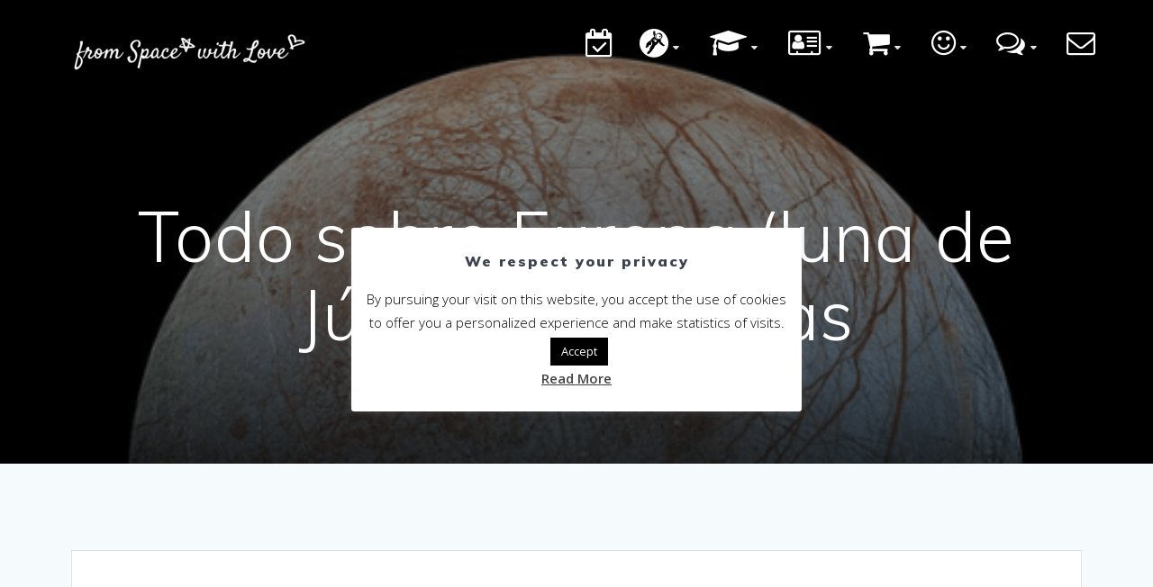

--- FILE ---
content_type: text/html; charset=UTF-8
request_url: https://www.fromspacewithlove.com/es/europa-moon-es/
body_size: 32616
content:
<!DOCTYPE html>
<html lang="es-ES">
<head>
    <meta charset="UTF-8">
    <meta name="viewport" content="width=device-width, initial-scale=1">
    <link rel="profile" href="http://gmpg.org/xfn/11">

	    <script>
        (function (exports, d) {
            var _isReady = false,
                _event,
                _fns = [];

            function onReady(event) {
                d.removeEventListener("DOMContentLoaded", onReady);
                _isReady = true;
                _event = event;
                _fns.forEach(function (_fn) {
                    var fn = _fn[0],
                        context = _fn[1];
                    fn.call(context || exports, window.jQuery);
                });
            }

            function onReadyIe(event) {
                if (d.readyState === "complete") {
                    d.detachEvent("onreadystatechange", onReadyIe);
                    _isReady = true;
                    _event = event;
                    _fns.forEach(function (_fn) {
                        var fn = _fn[0],
                            context = _fn[1];
                        fn.call(context || exports, event);
                    });
                }
            }

            d.addEventListener && d.addEventListener("DOMContentLoaded", onReady) ||
            d.attachEvent && d.attachEvent("onreadystatechange", onReadyIe);

            function domReady(fn, context) {
                if (_isReady) {
                    fn.call(context, _event);
                }

                _fns.push([fn, context]);
            }

            exports.mesmerizeDomReady = domReady;
        })(window, document);
    </script>
	<meta name='robots' content='index, follow, max-image-preview:large, max-snippet:-1, max-video-preview:-1' />
<link rel="alternate" href="https://www.fromspacewithlove.com/fr/europa-moon-fr/" hreflang="fr" />
<link rel="alternate" href="https://www.fromspacewithlove.com/europa-moon/" hreflang="en" />
<link rel="alternate" href="https://www.fromspacewithlove.com/cn/europa-moon-cn/" hreflang="zh" />
<link rel="alternate" href="https://www.fromspacewithlove.com/es/europa-moon-es/" hreflang="es" />
<link rel="alternate" href="https://www.fromspacewithlove.com/de/europa-moon-de/" hreflang="de" />
<link rel="alternate" href="https://www.fromspacewithlove.com/pt/europa-moon-pt/" hreflang="pt" />
<link rel="alternate" href="https://www.fromspacewithlove.com/nh/europa-moon-nh/" hreflang="ja" />
<link rel="alternate" href="https://www.fromspacewithlove.com/hi/europa-moon-hi/" hreflang="hi" />
<link rel="alternate" href="https://www.fromspacewithlove.com/ru/europa-moon-ru/" hreflang="ru" />
<link rel="alternate" href="https://www.fromspacewithlove.com/ar/europa-moon-ar/" hreflang="ar" />

	<!-- This site is optimized with the Yoast SEO plugin v17.6 - https://yoast.com/wordpress/plugins/seo/ -->
	<title>Todo sobre Europa (luna de Júpiter) y noticias 2026</title>
	<link rel="canonical" href="https://www.fromspacewithlove.com/es/europa-moon-es/" />
	<meta property="og:locale" content="es_ES" />
	<meta property="og:locale:alternate" content="fr_FR" />
	<meta property="og:locale:alternate" content="en_GB" />
	<meta property="og:locale:alternate" content="zh_CN" />
	<meta property="og:locale:alternate" content="de_DE" />
	<meta property="og:locale:alternate" content="pt_PT" />
	<meta property="og:locale:alternate" content="ja_JP" />
	<meta property="og:locale:alternate" content="hi_IN" />
	<meta property="og:locale:alternate" content="ru_RU" />
	<meta property="og:locale:alternate" content="ar_AR" />
	<meta property="og:type" content="article" />
	<meta property="og:title" content="Todo sobre Europa (luna de Júpiter) y noticias 2026" />
	<meta property="og:description" content="El estudio de la salinidad de los océanos de Europa podría decirnos si la vida es posible &#8211; Noticias del 18 de junio de 2019 &#8211; A fines de la década de 1990, la misión Galileo nos enseñó que Europa, una de las lunas más grandes de Júpiter, probablemente alberga un océano de agua líquida&hellip; Read more" />
	<meta property="og:url" content="https://www.fromspacewithlove.com/es/europa-moon-es/" />
	<meta property="og:site_name" content="From Space With Love" />
	<meta property="article:publisher" content="https://www.facebook.com/From-Space-With-Love-2133810586849984" />
	<meta property="article:published_time" content="2019-06-18T22:03:15+00:00" />
	<meta property="article:modified_time" content="2020-05-03T14:46:15+00:00" />
	<meta property="og:image" content="https://www.fromspacewithlove.com/wp-content/uploads/2018/05/europa-moon-img.png" />
	<meta property="og:image:width" content="1024" />
	<meta property="og:image:height" content="300" />
	<meta name="twitter:card" content="summary_large_image" />
	<meta name="twitter:creator" content="@FromSpaceWLove" />
	<meta name="twitter:site" content="@FromSpaceWLove" />
	<meta name="twitter:label1" content="Escrito por" />
	<meta name="twitter:data1" content="From Space With Love" />
	<meta name="twitter:label2" content="Tiempo de lectura" />
	<meta name="twitter:data2" content="9 minutos" />
	<script type="application/ld+json" class="yoast-schema-graph">{"@context":"https://schema.org","@graph":[{"@type":"Organization","@id":"https://www.fromspacewithlove.com/es/homepage-es/#organization","name":"From Space With Love","url":"https://www.fromspacewithlove.com/es/homepage-es/","sameAs":["https://www.facebook.com/From-Space-With-Love-2133810586849984","https://www.instagram.com/fromspacewlove/","https://www.youtube.com/channel/UCIGPO8G5u_UhcAXXrPi-E6Q","https://www.pinterest.fr/fromspacewithlove/","https://twitter.com/FromSpaceWLove"],"logo":{"@type":"ImageObject","@id":"https://www.fromspacewithlove.com/es/homepage-es/#logo","inLanguage":"es","url":"https://www.fromspacewithlove.com/wp-content/uploads/2018/04/logo_fswl.jpg","contentUrl":"https://www.fromspacewithlove.com/wp-content/uploads/2018/04/logo_fswl.jpg","width":500,"height":500,"caption":"From Space With Love"},"image":{"@id":"https://www.fromspacewithlove.com/es/homepage-es/#logo"}},{"@type":"WebSite","@id":"https://www.fromspacewithlove.com/es/homepage-es/#website","url":"https://www.fromspacewithlove.com/es/homepage-es/","name":"From Space With Love","description":"","publisher":{"@id":"https://www.fromspacewithlove.com/es/homepage-es/#organization"},"potentialAction":[{"@type":"SearchAction","target":{"@type":"EntryPoint","urlTemplate":"https://www.fromspacewithlove.com/es/homepage-es/?s={search_term_string}"},"query-input":"required name=search_term_string"}],"inLanguage":"es"},{"@type":"ImageObject","@id":"https://www.fromspacewithlove.com/es/europa-moon-es/#primaryimage","inLanguage":"es","url":"https://www.fromspacewithlove.com/wp-content/uploads/2018/05/europa-moon-img.png","contentUrl":"https://www.fromspacewithlove.com/wp-content/uploads/2018/05/europa-moon-img.png","width":1024,"height":300,"caption":"europa moon"},{"@type":"WebPage","@id":"https://www.fromspacewithlove.com/es/europa-moon-es/#webpage","url":"https://www.fromspacewithlove.com/es/europa-moon-es/","name":"Todo sobre Europa (luna de J\u00fapiter) y noticias 2026","isPartOf":{"@id":"https://www.fromspacewithlove.com/es/homepage-es/#website"},"primaryImageOfPage":{"@id":"https://www.fromspacewithlove.com/es/europa-moon-es/#primaryimage"},"datePublished":"2019-06-18T22:03:15+00:00","dateModified":"2020-05-03T14:46:15+00:00","breadcrumb":{"@id":"https://www.fromspacewithlove.com/es/europa-moon-es/#breadcrumb"},"inLanguage":"es","potentialAction":[{"@type":"ReadAction","target":["https://www.fromspacewithlove.com/es/europa-moon-es/"]}]},{"@type":"BreadcrumbList","@id":"https://www.fromspacewithlove.com/es/europa-moon-es/#breadcrumb","itemListElement":[{"@type":"ListItem","position":1,"name":"Accueil","item":"https://www.fromspacewithlove.com/es/homepage-es/"},{"@type":"ListItem","position":2,"name":"Todo sobre Europa (luna de J\u00fapiter) y noticias"}]},{"@type":"Article","@id":"https://www.fromspacewithlove.com/es/europa-moon-es/#article","isPartOf":{"@id":"https://www.fromspacewithlove.com/es/europa-moon-es/#webpage"},"author":{"@id":"https://www.fromspacewithlove.com/es/homepage-es/#/schema/person/283bf5fbfcd1f9c18650f84e3bfbd520"},"headline":"Todo sobre Europa (luna de J\u00fapiter) y noticias","datePublished":"2019-06-18T22:03:15+00:00","dateModified":"2020-05-03T14:46:15+00:00","mainEntityOfPage":{"@id":"https://www.fromspacewithlove.com/es/europa-moon-es/#webpage"},"wordCount":1729,"publisher":{"@id":"https://www.fromspacewithlove.com/es/homepage-es/#organization"},"image":{"@id":"https://www.fromspacewithlove.com/es/europa-moon-es/#primaryimage"},"thumbnailUrl":"https://www.fromspacewithlove.com/wp-content/uploads/2018/05/europa-moon-img.png","articleSection":["Noticias espaciales","Sistema solar"],"inLanguage":"es"},{"@type":"Person","@id":"https://www.fromspacewithlove.com/es/homepage-es/#/schema/person/283bf5fbfcd1f9c18650f84e3bfbd520","name":"From Space With Love","image":{"@type":"ImageObject","@id":"https://www.fromspacewithlove.com/es/homepage-es/#personlogo","inLanguage":"es","url":"https://secure.gravatar.com/avatar/e296184838d74a2fe9c245dfeecc7129?s=96&d=mm&r=g","contentUrl":"https://secure.gravatar.com/avatar/e296184838d74a2fe9c245dfeecc7129?s=96&d=mm&r=g","caption":"From Space With Love"}}]}</script>
	<!-- / Yoast SEO plugin. -->


<link rel='dns-prefetch' href='//www.fromspacewithlove.com' />
<link rel='dns-prefetch' href='//js.stripe.com' />
<link rel='dns-prefetch' href='//checkout.stripe.com' />
<link rel='dns-prefetch' href='//fonts.googleapis.com' />
<link rel='dns-prefetch' href='//s.w.org' />
<link rel="alternate" type="application/rss+xml" title="From Space With Love &raquo; Feed" href="https://www.fromspacewithlove.com/es/feed/" />
<link rel="alternate" type="application/rss+xml" title="From Space With Love &raquo; Feed de los comentarios" href="https://www.fromspacewithlove.com/es/comments/feed/" />
<link rel="alternate" type="application/rss+xml" title="From Space With Love &raquo; Comentario Todo sobre Europa (luna de Júpiter) y noticias del feed" href="https://www.fromspacewithlove.com/es/europa-moon-es/feed/" />
		<script type="text/javascript">
			window._wpemojiSettings = {"baseUrl":"https:\/\/s.w.org\/images\/core\/emoji\/13.1.0\/72x72\/","ext":".png","svgUrl":"https:\/\/s.w.org\/images\/core\/emoji\/13.1.0\/svg\/","svgExt":".svg","source":{"concatemoji":"https:\/\/www.fromspacewithlove.com\/wp-includes\/js\/wp-emoji-release.min.js?ver=5.8.12"}};
			!function(e,a,t){var n,r,o,i=a.createElement("canvas"),p=i.getContext&&i.getContext("2d");function s(e,t){var a=String.fromCharCode;p.clearRect(0,0,i.width,i.height),p.fillText(a.apply(this,e),0,0);e=i.toDataURL();return p.clearRect(0,0,i.width,i.height),p.fillText(a.apply(this,t),0,0),e===i.toDataURL()}function c(e){var t=a.createElement("script");t.src=e,t.defer=t.type="text/javascript",a.getElementsByTagName("head")[0].appendChild(t)}for(o=Array("flag","emoji"),t.supports={everything:!0,everythingExceptFlag:!0},r=0;r<o.length;r++)t.supports[o[r]]=function(e){if(!p||!p.fillText)return!1;switch(p.textBaseline="top",p.font="600 32px Arial",e){case"flag":return s([127987,65039,8205,9895,65039],[127987,65039,8203,9895,65039])?!1:!s([55356,56826,55356,56819],[55356,56826,8203,55356,56819])&&!s([55356,57332,56128,56423,56128,56418,56128,56421,56128,56430,56128,56423,56128,56447],[55356,57332,8203,56128,56423,8203,56128,56418,8203,56128,56421,8203,56128,56430,8203,56128,56423,8203,56128,56447]);case"emoji":return!s([10084,65039,8205,55357,56613],[10084,65039,8203,55357,56613])}return!1}(o[r]),t.supports.everything=t.supports.everything&&t.supports[o[r]],"flag"!==o[r]&&(t.supports.everythingExceptFlag=t.supports.everythingExceptFlag&&t.supports[o[r]]);t.supports.everythingExceptFlag=t.supports.everythingExceptFlag&&!t.supports.flag,t.DOMReady=!1,t.readyCallback=function(){t.DOMReady=!0},t.supports.everything||(n=function(){t.readyCallback()},a.addEventListener?(a.addEventListener("DOMContentLoaded",n,!1),e.addEventListener("load",n,!1)):(e.attachEvent("onload",n),a.attachEvent("onreadystatechange",function(){"complete"===a.readyState&&t.readyCallback()})),(n=t.source||{}).concatemoji?c(n.concatemoji):n.wpemoji&&n.twemoji&&(c(n.twemoji),c(n.wpemoji)))}(window,document,window._wpemojiSettings);
		</script>
		<style type="text/css">
img.wp-smiley,
img.emoji {
	display: inline !important;
	border: none !important;
	box-shadow: none !important;
	height: 1em !important;
	width: 1em !important;
	margin: 0 .07em !important;
	vertical-align: -0.1em !important;
	background: none !important;
	padding: 0 !important;
}
</style>
	<link rel='stylesheet' id='wp-block-library-css'  href='https://www.fromspacewithlove.com/wp-includes/css/dist/block-library/style.min.css?ver=5.8.12' type='text/css' media='all' />
<link rel='stylesheet' id='wc-blocks-vendors-style-css'  href='https://www.fromspacewithlove.com/wp-content/plugins/woocommerce/packages/woocommerce-blocks/build/wc-blocks-vendors-style.css?ver=6.1.0' type='text/css' media='all' />
<link rel='stylesheet' id='wc-blocks-style-css'  href='https://www.fromspacewithlove.com/wp-content/plugins/woocommerce/packages/woocommerce-blocks/build/wc-blocks-style.css?ver=6.1.0' type='text/css' media='all' />
<link rel='stylesheet' id='contact-form-7-css'  href='https://www.fromspacewithlove.com/wp-content/plugins/contact-form-7/includes/css/styles.css?ver=5.5.2' type='text/css' media='all' />
<link rel='stylesheet' id='crp-style-rounded-thumbs-css'  href='https://www.fromspacewithlove.com/wp-content/plugins/contextual-related-posts/css/rounded-thumbs.min.css?ver=1.0.1' type='text/css' media='all' />
<style id='crp-style-rounded-thumbs-inline-css' type='text/css'>

			.crp_related a {
			  width: 250px;
			  height: 150px;
			  text-decoration: none;
			}
			.crp_related img {
			  max-width: 250px;
			  margin: auto;
			}
			.crp_related .crp_title {
			  width: 100%;
			}
			
</style>
<link rel='stylesheet' id='cookie-law-info-css'  href='https://www.fromspacewithlove.com/wp-content/plugins/cookie-law-info/public/css/cookie-law-info-public.css?ver=2.0.6' type='text/css' media='all' />
<link rel='stylesheet' id='cookie-law-info-gdpr-css'  href='https://www.fromspacewithlove.com/wp-content/plugins/cookie-law-info/public/css/cookie-law-info-gdpr.css?ver=2.0.6' type='text/css' media='all' />
<link rel='stylesheet' id='stripe-checkout-button-css'  href='https://checkout.stripe.com/v3/checkout/button.css' type='text/css' media='all' />
<link rel='stylesheet' id='simpay-public-css'  href='https://www.fromspacewithlove.com/wp-content/plugins/stripe/includes/core/assets/css/simpay-public.min.css?ver=2.6.3' type='text/css' media='all' />
<link rel='stylesheet' id='woocommerce-layout-css'  href='https://www.fromspacewithlove.com/wp-content/plugins/woocommerce/assets/css/woocommerce-layout.css?ver=5.9.1' type='text/css' media='all' />
<link rel='stylesheet' id='woocommerce-smallscreen-css'  href='https://www.fromspacewithlove.com/wp-content/plugins/woocommerce/assets/css/woocommerce-smallscreen.css?ver=5.9.1' type='text/css' media='only screen and (max-width: 768px)' />
<link rel='stylesheet' id='woocommerce-general-css'  href='https://www.fromspacewithlove.com/wp-content/plugins/woocommerce/assets/css/woocommerce.css?ver=5.9.1' type='text/css' media='all' />
<link rel='stylesheet' id='mesmerize-woo-css'  href='https://www.fromspacewithlove.com/wp-content/themes/mesmerize-pro/woocommerce.css?ver=1.6.137' type='text/css' media='all' />
<style id='mesmerize-woo-inline-css' type='text/css'>
/* cached */
@media (min-width: 768px) {
 /** .woocommerce ul.products li.product:not(.in-page-section) - 2 */
.woocommerce ul.products li.product:not(.in-page-section) {-webkit-flex-basis: 50%;-moz-flex-basis: 50%;-ms-flex-preferred-size: 50%;flex-basis: 50%;max-width: 50%;}
 /** .woocommerce.single-product .related .products li.product - 2 */
.woocommerce.single-product .related .products li.product {-webkit-flex-basis: 50%;-moz-flex-basis: 50%;-ms-flex-preferred-size: 50%;flex-basis: 50%;max-width: 50%;}
 /** .woocommerce.single-product .upsells .products li.product - 2 */
.woocommerce.single-product .upsells .products li.product {-webkit-flex-basis: 50%;-moz-flex-basis: 50%;-ms-flex-preferred-size: 50%;flex-basis: 50%;max-width: 50%;}
 /** .woocommerce .cart-collaterals .cross-sells .products li.product - 2 */
.woocommerce .cart-collaterals .cross-sells .products li.product {-webkit-flex-basis: 50%;-moz-flex-basis: 50%;-ms-flex-preferred-size: 50%;flex-basis: 50%;max-width: 50%;}}
@media (min-width: 1024px) {
 /** .woocommerce ul.products li.product:not(.in-page-section) - 4 */
.woocommerce ul.products li.product:not(.in-page-section) {-webkit-flex-basis: 25%;-moz-flex-basis: 25%;-ms-flex-preferred-size: 25%;flex-basis: 25%;max-width: 25%;}
 /** .woocommerce.single-product .related .products li.product - 4 */
.woocommerce.single-product .related .products li.product {-webkit-flex-basis: 25%;-moz-flex-basis: 25%;-ms-flex-preferred-size: 25%;flex-basis: 25%;max-width: 25%;}
 /** .woocommerce.single-product .upsells .products li.product - 4 */
.woocommerce.single-product .upsells .products li.product {-webkit-flex-basis: 25%;-moz-flex-basis: 25%;-ms-flex-preferred-size: 25%;flex-basis: 25%;max-width: 25%;}
 /** .woocommerce .cart-collaterals .cross-sells .products li.product - 2 */
.woocommerce .cart-collaterals .cross-sells .products li.product {-webkit-flex-basis: 50%;-moz-flex-basis: 50%;-ms-flex-preferred-size: 50%;flex-basis: 50%;max-width: 50%;}}
</style>
<style id='woocommerce-inline-inline-css' type='text/css'>
.woocommerce form .form-row .required { visibility: visible; }
</style>
<link rel='stylesheet' id='ivory-search-styles-css'  href='https://www.fromspacewithlove.com/wp-content/plugins/add-search-to-menu/public/css/ivory-search.min.css?ver=4.8.1' type='text/css' media='all' />
<link rel='stylesheet' id='mesmerize-style-css'  href='https://www.fromspacewithlove.com/wp-content/themes/mesmerize-pro/style.min.css?ver=1.6.137' type='text/css' media='all' />
<style id='mesmerize-style-inline-css' type='text/css'>
img.logo.dark, img.custom-logo{width:auto;max-height:50px !important;}
/** cached kirki style */.footer .footer-content{background-color:#343A40;border-top-color:#e8e8e8;border-top-width:1px;border-top-style:solid;}.footer h1, .footer h2, .footer h3, .footer h4, .footer h5, .footer h6{color:#FFFFFF!important;}.footer p, .footer{color:#989898;}.footer a{color:#9B9B9B;}.footer a:hover{color:#03A9F4;}.footer a .fa, .footer .fa{color:#3F464C;}.footer a:hover .fa{color:#3f464c;}.footer-border-accent{border-color:#F8F8F8 !important;}.footer-bg-accent{background-color:#F8F8F8 !important;}body{font-family:"Open Sans", Helvetica, Arial, sans-serif;font-weight:400;font-style:normal;color:#3C424F;}body h1{font-family:Muli, Helvetica, Arial, sans-serif;font-weight:600;font-style:normal;font-size:2.5rem;line-height:3rem;color:#3C424F;}body h2{font-family:"Open Sans", Helvetica, Arial, sans-serif;font-weight:600;font-style:normal;font-size:2.188rem;line-height:4rem;text-transform:capitalize;color:#3C424F;}body h3{font-family:"Open Sans", Helvetica, Arial, sans-serif;font-weight:600;font-style:normal;font-size:1.5rem;line-height:3rem;text-transform:none;color:#3C424F;}body h4{font-family:"Open Sans", Helvetica, Arial, sans-serif;font-weight:600;font-style:normal;font-size:1.1rem;line-height:3rem;text-transform:none;color:#3C424F;}body h5{font-family:Muli, Helvetica, Arial, sans-serif;font-weight:800;font-size:0.875rem;line-height:1.5rem;letter-spacing:2px;text-transform:none;color:#3C424F;}body h6{font-family:Muli, Helvetica, Arial, sans-serif;font-weight:800;font-size:0.766rem;line-height:1.375rem;letter-spacing:0.1875rem;color:#3C424F;}.header-homepage-arrow{font-size:calc( 50px * 0.84 );bottom:20px;background:rgba(255,255,255,0);}.header-homepage-arrow > i.fa{width:50px;height:50px;}.header-homepage-arrow > i{color:#ffffff;}.header.color-overlay:before{background:#000000;}.header .background-overlay,.header.color-overlay::before{opacity:0.5;}.header.color-overlay:after{filter:invert(0%) ;}.header-homepage p.header-subtitle2{margin-top:0;margin-bottom:20px;font-family:Roboto, Helvetica, Arial, sans-serif;font-weight:300;font-size:1.4em;line-height:130%;letter-spacing:0px;text-transform:none;color:#ffffff;background:rgba(0,0,0,0);padding-top:0px;padding-bottom:0px;padding-left:0px;padding-right:0px;-webkit-border-radius:0px;-moz-border-radius:0px;border-radius:0px;}.header-homepage h1.hero-title{font-family:Muli, Helvetica, Arial, sans-serif;font-weight:300;font-size:3.3em;line-height:114%;letter-spacing:0.9px;text-transform:none;color:#ffffff;}.header-homepage .hero-title{margin-top:0;margin-bottom:20px;background:rgba(0,0,0,0);padding-top:0px;padding-bottom:0px;padding-left:0px;padding-right:0px;-webkit-border-radius:0px;-moz-border-radius:0px;border-radius:0px;}.header-homepage p.header-subtitle{margin-top:0;margin-bottom:20px;font-family:Muli, Helvetica, Arial, sans-serif;font-weight:300;font-size:1.3em;line-height:130%;letter-spacing:0px;text-transform:none;color:#ffffff;background:rgba(0,0,0,0);padding-top:0px;padding-bottom:0px;padding-left:0px;padding-right:0px;-webkit-border-radius:0px;-moz-border-radius:0px;border-radius:0px;}.header-buttons-wrapper{background:rgba(0,0,0,0);padding-top:0px;padding-bottom:0px;padding-left:0px;padding-right:0px;-webkit-border-radius:0px;-moz-border-radius:0px;border-radius:0px;}.header-homepage .header-description-row{padding-top:10%;padding-bottom:10%;}.inner-header-description{padding-top:8%;padding-bottom:8%;}.inner-header-description .header-subtitle{font-family:Muli, Helvetica, Arial, sans-serif;font-weight:300;font-style:normal;font-size:1.3em;line-height:130%;letter-spacing:0px;text-transform:none;color:#ffffff;}.inner-header-description h1.hero-title{font-family:Muli, Helvetica, Arial, sans-serif;font-weight:300;font-style:normal;font-size:3.5em;line-height:114%;letter-spacing:0.9px;text-transform:none;color:#ffffff;}.header-top-bar .header-top-bar-area.area-left span{color:#FFFFFF;}.header-top-bar .header-top-bar-area.area-left i.fa{color:#999;}.header-top-bar .header-top-bar-area.area-left .top-bar-social-icons i{color:#fff;}.header-top-bar .header-top-bar-area.area-left .top-bar-social-icons i:hover{color:#fff;}.header-top-bar .header-top-bar-area.area-left .top-bar-menu > li > a{color:#fff;}.header-top-bar .header-top-bar-area.area-left .top-bar-menu > li > a:hover{color:#fff!important;}.header-top-bar .header-top-bar-area.area-left .top-bar-menu > li > a:visited{color:#fff;}.header-top-bar .header-top-bar-area.area-left span.top-bar-text{color:#fff;}.header-top-bar .header-top-bar-area.area-right span{color:#FFFFFF;}.header-top-bar .header-top-bar-area.area-right i.fa{color:#999;}.header-top-bar .header-top-bar-area.area-right .top-bar-social-icons i{color:#fff;}.header-top-bar .header-top-bar-area.area-right .top-bar-social-icons i:hover{color:#fff;}.header-top-bar .header-top-bar-area.area-right .top-bar-menu > li > a{color:#fff;}.header-top-bar .header-top-bar-area.area-right .top-bar-menu > li > a:hover{color:#fff!important;}.header-top-bar .header-top-bar-area.area-right .top-bar-menu > li > a:visited{color:#fff;}.header-top-bar .header-top-bar-area.area-right span.top-bar-text{color:#FFFFFF;}.mesmerize-inner-page .fixto-fixed .main_menu_col, .mesmerize-inner-page .fixto-fixed .main-menu{justify-content:flex-end!important;}.mesmerize-inner-page .navigation-bar.fixto-fixed{background-color:rgba(255, 255, 255, 1)!important;}.mesmerize-inner-page #main_menu > li > a{font-family:"Open Sans", Helvetica, Arial, sans-serif;font-weight:600;font-style:normal;font-size:14px;line-height:160%;letter-spacing:1px;text-transform:uppercase;}.mesmerize-front-page .fixto-fixed .main_menu_col, .mesmerize-front-page .fixto-fixed .main-menu{justify-content:flex-end!important;}.mesmerize-front-page .navigation-bar.fixto-fixed{background-color:rgba(255, 255, 255, 1)!important;}.mesmerize-front-page #main_menu > li > a{font-family:"Open Sans", Helvetica, Arial, sans-serif;font-weight:600;font-style:normal;font-size:14px;line-height:160%;letter-spacing:1px;text-transform:uppercase;}.mesmerize-front-page #main_menu > li li > a{font-family:"Open Sans", Helvetica, Arial, sans-serif;font-weight:600;font-style:normal;font-size:0.875rem;line-height:120%;letter-spacing:0px;text-transform:capitalize;}.mesmerize-front-page .header-nav-area .social-icons a{color:#FFFFFF!important;}.mesmerize-front-page .fixto-fixed .header-nav-area .social-icons a{color:#000000!important;}.mesmerize-front-page  .nav-search.widget_search *{color:#FFFFFF;}.mesmerize-front-page  .nav-search.widget_search input{border-color:#FFFFFF;}.mesmerize-front-page  .nav-search.widget_search input::-webkit-input-placeholder{color:#FFFFFF;}.mesmerize-front-page  .nav-search.widget_search input:-ms-input-placeholder{color:#FFFFFF;}.mesmerize-front-page  .nav-search.widget_search input:-moz-placeholder{color:#FFFFFF;}.mesmerize-front-page .fixto-fixed  .nav-search.widget_search *{color:#000000;}.mesmerize-front-page .fixto-fixed  .nav-search.widget_search input{border-color:#000000;}.mesmerize-front-page .fixto-fixed  .nav-search.widget_search input::-webkit-input-placeholder{color:#000000;}.mesmerize-front-page .fixto-fixed  .nav-search.widget_search input:-ms-input-placeholder{color:#000000;}.mesmerize-front-page .fixto-fixed  .nav-search.widget_search input:-moz-placeholder{color:#000000;}.mesmerize-inner-page .inner_header-nav-area .social-icons a{color:#FFFFFF!important;}.mesmerize-inner-page .fixto-fixed .inner_header-nav-area .social-icons a{color:#000000!important;}.mesmerize-inner-page .nav-search.widget_search *{color:#FFFFFF;}.mesmerize-inner-page .nav-search.widget_search input{border-color:#FFFFFF;}.mesmerize-inner-page .nav-search.widget_search input::-webkit-input-placeholder{color:#FFFFFF;}.mesmerize-inner-page .nav-search.widget_search input:-ms-input-placeholder{color:#FFFFFF;}.mesmerize-inner-page .nav-search.widget_search input:-moz-placeholder{color:#FFFFFF;}.mesmerize-inner-page .fixto-fixed .nav-search.widget_search *{color:#000000;}.mesmerize-inner-page .fixto-fixed .nav-search.widget_search input{border-color:#000000;}.mesmerize-inner-page .fixto-fixed .nav-search.widget_search input::-webkit-input-placeholder{color:#000000;}.mesmerize-inner-page .fixto-fixed .nav-search.widget_search input:-ms-input-placeholder{color:#000000;}.mesmerize-inner-page .fixto-fixed .nav-search.widget_search input:-moz-placeholder{color:#000000;}[data-component="offcanvas"] i.fa{color:#fff!important;}[data-component="offcanvas"] .bubble{background-color:#fff!important;}.fixto-fixed [data-component="offcanvas"] i.fa{color:#000000!important;}.fixto-fixed [data-component="offcanvas"] .bubble{background-color:#000000!important;}#offcanvas-wrapper{background-color:#222B34!important;}html.has-offscreen body:after{background-color:rgba(34, 43, 52, 0.7)!important;}#offcanvas-wrapper *:not(.arrow){color:#ffffff!important;}#offcanvas_menu li.open, #offcanvas_menu li.current-menu-item, #offcanvas_menu li.current-menu-item > a, #offcanvas_menu li.current_page_item, #offcanvas_menu li.current_page_item > a{background-color:#FFFFFF;}#offcanvas_menu li.open > a, #offcanvas_menu li.open > a > i, #offcanvas_menu li.current-menu-item > a, #offcanvas_menu li.current_page_item > a{color:#2395F6!important;}#offcanvas_menu li.open > a, #offcanvas_menu li.current-menu-item > a, #offcanvas_menu li.current_page_item > a{border-left-color:#2395F6!important;}#offcanvas_menu li > ul{background-color:#686B77;}#offcanvas_menu li > a{font-family:"Open Sans", Helvetica, Arial, sans-serif;font-weight:400;font-size:0.875rem;line-height:100%;letter-spacing:0px;text-transform:none;}.navigation-bar.homepage:not(.coloured-nav) a.text-logo,.navigation-bar.homepage:not(.coloured-nav) #main_menu li.logo > a.text-logo,.navigation-bar.homepage:not(.coloured-nav) #main_menu li.logo > a.text-logo:hover{color:#fff;font-family:inherit;font-weight:600;font-size:1.6rem;line-height:100%;letter-spacing:0px;text-transform:uppercase;}.navigation-bar.homepage.fixto-fixed a.text-logo,.navigation-bar.homepage.fixto-fixed .dark-logo a.text-logo{color:#4a4a4a!important;}.navigation-bar:not(.homepage) a.text-logo,.navigation-bar:not(.homepage) #main_menu li.logo > a.text-logo,.navigation-bar:not(.homepage) #main_menu li.logo > a.text-logo:hover,.navigation-bar:not(.homepage) a.text-logo,.navigation-bar:not(.homepage) #main_menu li.logo > a.text-logo,.navigation-bar:not(.homepage) #main_menu li.logo > a.text-logo:hover{color:#fff;font-family:inherit;font-weight:600;font-size:1.6rem;line-height:100%;letter-spacing:0px;text-transform:uppercase;}.navigation-bar.fixto-fixed:not(.homepage) a.text-logo,.navigation-bar.fixto-fixed:not(.homepage) .dark-logo a.text-logo, .navigation-bar.alternate:not(.homepage) a.text-logo, .navigation-bar.alternate:not(.homepage) .dark-logo a.text-logo{color:#4a4a4a!important;}.header-with-slider-wrapper .header-homepage-arrow{font-size:50px;bottom:5px;background:rgba(255,255,255,0);}.header-with-slider-wrapper .header-homepage-arrow > i{width:50px;height:50px;color:#ffffff;}.header-slider-navigation .owl-dots .owl-dot span{background:rgba(255,255,255,0.3);}.header-slider-navigation .owl-dots .owl-dot.active span,.header-slider-navigation .owl-dots .owl-dot:hover span{background:#ffffff;}@media (min-width: 767px){.footer .footer-content{padding-top:15px;padding-bottom:15px;}}@media (max-width: 1023px){body{font-size:calc( 22px * 0.875 );}}@media (min-width: 1024px){body{font-size:22px;}}@media only screen and (min-width: 768px){body h1{font-size:3rem;}body h2{font-size:2.5rem;}body h3{font-size:1.8rem;}body h4{font-size:1.4rem;}body h5{font-size:1rem;}body h6{font-size:0.875rem;}.header-homepage p.header-subtitle2{font-size:1.4em;}.header-homepage h1.hero-title{font-size:3.5rem;}.header-homepage p.header-subtitle{font-size:1.3em;}.header-content .align-holder{width:80%!important;}.inner-header-description{text-align:center!important;}.inner-header-description .header-subtitle{font-size:1.3em;}.inner-header-description h1.hero-title{font-size:3.5em;}}@media screen and (min-width: 768px){.header-homepage{background-position:center center;}.header{background-position:center center;}}@media screen and (max-width:767px){.header-homepage .header-description-row{padding-top:10%;padding-bottom:10%;}}
</style>
<link rel='stylesheet' id='mesmerize-fonts-css'  href="" data-href='https://fonts.googleapis.com/css?family=Open+Sans%3A300%2C400%2C600%2C700%7CMuli%3A300%2C300italic%2C400%2C400italic%2C600%2C600italic%2C700%2C700italic%2C900%2C900italic%7CPlayfair+Display%3A400%2C400italic%2C700%2C700italic&#038;subset=latin%2Clatin-ext&#038;display=swap' type='text/css' media='all' />
<link rel='stylesheet' id='nextgen_widgets_style-css'  href='https://www.fromspacewithlove.com/wp-content/plugins/nextgen-gallery/products/photocrati_nextgen/modules/widget/static/widgets.css?ver=3.17' type='text/css' media='all' />
<link rel='stylesheet' id='nextgen_basic_thumbnails_style-css'  href='https://www.fromspacewithlove.com/wp-content/plugins/nextgen-gallery/products/photocrati_nextgen/modules/nextgen_basic_gallery/static/thumbnails/nextgen_basic_thumbnails.css?ver=3.17' type='text/css' media='all' />
<link rel='stylesheet' id='nextgen_basic_slideshow_style-css'  href='https://www.fromspacewithlove.com/wp-content/plugins/nextgen-gallery/products/photocrati_nextgen/modules/nextgen_basic_gallery/static/slideshow/ngg_basic_slideshow.css?ver=3.17' type='text/css' media='all' />
<link rel='stylesheet' id='mesmerize-style-bundle-css'  href='https://www.fromspacewithlove.com/wp-content/themes/mesmerize-pro/pro/assets/css/theme.bundle.min.css?ver=1.6.137' type='text/css' media='all' />
<script type='text/javascript' src='https://www.fromspacewithlove.com/wp-includes/js/jquery/jquery.min.js?ver=3.6.0' id='jquery-core-js'></script>
<script type='text/javascript' src='https://www.fromspacewithlove.com/wp-includes/js/jquery/jquery-migrate.min.js?ver=3.3.2' id='jquery-migrate-js'></script>
<script type='text/javascript' id='jquery-js-after'>
    
        (function () {
            function setHeaderTopSpacing() {

                setTimeout(function() {
                  var headerTop = document.querySelector('.header-top');
                  var headers = document.querySelectorAll('.header-wrapper .header,.header-wrapper .header-homepage');

                  for (var i = 0; i < headers.length; i++) {
                      var item = headers[i];
                      item.style.paddingTop = headerTop.getBoundingClientRect().height + "px";
                  }

                    var languageSwitcher = document.querySelector('.mesmerize-language-switcher');

                    if(languageSwitcher){
                        languageSwitcher.style.top = "calc( " +  headerTop.getBoundingClientRect().height + "px + 1rem)" ;
                    }
                    
                }, 100);

             
            }

            window.addEventListener('resize', setHeaderTopSpacing);
            window.mesmerizeSetHeaderTopSpacing = setHeaderTopSpacing
            mesmerizeDomReady(setHeaderTopSpacing);
        })();
    
    
</script>
<script type='text/javascript' id='cookie-law-info-js-extra'>
/* <![CDATA[ */
var Cli_Data = {"nn_cookie_ids":[],"cookielist":[],"non_necessary_cookies":[],"ccpaEnabled":"","ccpaRegionBased":"","ccpaBarEnabled":"","strictlyEnabled":["necessary","obligatoire"],"ccpaType":"gdpr","js_blocking":"","custom_integration":"","triggerDomRefresh":"","secure_cookies":""};
var cli_cookiebar_settings = {"animate_speed_hide":"500","animate_speed_show":"500","background":"#FFF","border":"#b1a6a6c2","border_on":"","button_1_button_colour":"#000","button_1_button_hover":"#000000","button_1_link_colour":"#fff","button_1_as_button":"1","button_1_new_win":"","button_2_button_colour":"#333","button_2_button_hover":"#292929","button_2_link_colour":"#444","button_2_as_button":"","button_2_hidebar":"1","button_3_button_colour":"#000","button_3_button_hover":"#000000","button_3_link_colour":"#fff","button_3_as_button":"1","button_3_new_win":"","button_4_button_colour":"#000","button_4_button_hover":"#000000","button_4_link_colour":"#fff","button_4_as_button":"1","button_7_button_colour":"#61a229","button_7_button_hover":"#4e8221","button_7_link_colour":"#fff","button_7_as_button":"1","button_7_new_win":"","font_family":"inherit","header_fix":"1","notify_animate_hide":"","notify_animate_show":"","notify_div_id":"#cookie-law-info-bar","notify_position_horizontal":"right","notify_position_vertical":"top","scroll_close":"","scroll_close_reload":"","accept_close_reload":"","reject_close_reload":"","showagain_tab":"","showagain_background":"#fff","showagain_border":"#000","showagain_div_id":"#cookie-law-info-again","showagain_x_position":"100px","text":"#000","show_once_yn":"","show_once":"10000","logging_on":"","as_popup":"","popup_overlay":"","bar_heading_text":"We respect your privacy","cookie_bar_as":"popup","popup_showagain_position":"top-right","widget_position":"left"};
var log_object = {"ajax_url":"https:\/\/www.fromspacewithlove.com\/wp-admin\/admin-ajax.php"};
/* ]]> */
</script>
<script type='text/javascript' src='https://www.fromspacewithlove.com/wp-content/plugins/cookie-law-info/public/js/cookie-law-info-public.js?ver=2.0.6' id='cookie-law-info-js'></script>
<script type='text/javascript' src='https://www.fromspacewithlove.com/wp-content/themes/mesmerize-pro/assets/js/woo.js?ver=1.6.137' id='mesmerize-woocommerce-js'></script>
<link rel="https://api.w.org/" href="https://www.fromspacewithlove.com/wp-json/" /><link rel="alternate" type="application/json" href="https://www.fromspacewithlove.com/wp-json/wp/v2/posts/1521" /><link rel="EditURI" type="application/rsd+xml" title="RSD" href="https://www.fromspacewithlove.com/xmlrpc.php?rsd" />
<link rel="wlwmanifest" type="application/wlwmanifest+xml" href="https://www.fromspacewithlove.com/wp-includes/wlwmanifest.xml" /> 
<meta name="generator" content="WordPress 5.8.12" />
<meta name="generator" content="WooCommerce 5.9.1" />
<link rel='shortlink' href='https://www.fromspacewithlove.com/?p=1521' />
<link rel="alternate" type="application/json+oembed" href="https://www.fromspacewithlove.com/wp-json/oembed/1.0/embed?url=https%3A%2F%2Fwww.fromspacewithlove.com%2Fes%2Feuropa-moon-es%2F" />
<link rel="alternate" type="text/xml+oembed" href="https://www.fromspacewithlove.com/wp-json/oembed/1.0/embed?url=https%3A%2F%2Fwww.fromspacewithlove.com%2Fes%2Feuropa-moon-es%2F&#038;format=xml" />

		<!-- GA Google Analytics @ https://m0n.co/ga -->
		<script>
			(function(i,s,o,g,r,a,m){i['GoogleAnalyticsObject']=r;i[r]=i[r]||function(){
			(i[r].q=i[r].q||[]).push(arguments)},i[r].l=1*new Date();a=s.createElement(o),
			m=s.getElementsByTagName(o)[0];a.async=1;a.src=g;m.parentNode.insertBefore(a,m)
			})(window,document,'script','https://www.google-analytics.com/analytics.js','ga');
			ga('create', 'UA-118305587-1', 'auto');
			ga('send', 'pageview');
		</script>

	          <style>
          .has-post-thumbnail img.wp-post-image, 
          .attachment-twentyseventeen-featured-image.wp-post-image { display: none !important; }          
          </style><link rel="alternate" type="application/rss+xml" title="From Space With Love GeoRSS-Feed" href="https://www.fromspacewithlove.com/wp-content/plugins/leaflet-maps-marker/leaflet-georss.php?layer=all" />
<meta name="viewport" content="width=device-width, initial-scale=1" />    <script type="text/javascript" data-name="async-styles">
        (function () {
            var links = document.querySelectorAll('link[data-href]');
            for (var i = 0; i < links.length; i++) {
                var item = links[i];
                item.href = item.getAttribute('data-href')
            }
        })();
    </script>
	<link rel="pingback" href="https://www.fromspacewithlove.com/xmlrpc.php">
    <style data-prefix="inner_header" data-name="menu-variant-style">/** cached menu style */.mesmerize-inner-page ul.dropdown-menu > li {  color: #FFFFFF; } .mesmerize-inner-page .fixto-fixed ul.dropdown-menu > li {  color: #000; }  .mesmerize-inner-page ul.dropdown-menu.active-line-bottom > li > a, .mesmerize-inner-page ul.dropdown-menu.active-line-bottom > li > a, ul.dropdown-menu.default > li > a, .mesmerize-inner-page ul.dropdown-menu.default > li > a {   border-bottom: 3px solid transparent; } .mesmerize-inner-page ul.dropdown-menu.active-line-bottom > .current_page_item > a, .mesmerize-inner-page ul.dropdown-menu.active-line-bottom > .current-menu-item > a, ul.dropdown-menu.default > .current_page_item > a, .mesmerize-inner-page ul.dropdown-menu.default > .current-menu-item > a {  border-bottom-color: #03a9f4; } .mesmerize-inner-page ul.dropdown-menu.active-line-bottom > li:not(.current-menu-item):not(.current_page_item):hover > a, .mesmerize-inner-page ul.dropdown-menu.active-line-bottom > li:not(.current-menu-item):not(.current_page_item).hover > a, ul.dropdown-menu.default > li:not(.current-menu-item):not(.current_page_item):hover > a, .mesmerize-inner-page ul.dropdown-menu.default > li:not(.current-menu-item):not(.current_page_item).hover > a {  color: #03a9f4; } .mesmerize-inner-page .fixto-fixed ul.dropdown-menu.active-line-bottom > .current_page_item > a, .mesmerize-inner-page .fixto-fixed ul.dropdown-menu.active-line-bottom > .current-menu-item > a, .mesmerize-inner-page .fixto-fixed ul.dropdown-menu.default > .current_page_item > a, .mesmerize-inner-page .fixto-fixed ul.dropdown-menu.default > .current-menu-item > a {  border-bottom-color: #03a9f4; } .mesmerize-inner-page .fixto-fixed ul.dropdown-menu.active-line-bottom > li:not(.current-menu-item):not(.current_page_item):hover > a, .mesmerize-inner-page .fixto-fixed ul.dropdown-menu.active-line-bottom > li:not(.current-menu-item):not(.current_page_item).hover > a, .mesmerize-inner-page .fixto-fixed ul.dropdown-menu.default > li:not(.current-menu-item):not(.current_page_item):hover > a, .mesmerize-inner-page .fixto-fixed ul.dropdown-menu.default > li:not(.current-menu-item):not(.current_page_item).hover > a {  color: #03a9f4; }  .mesmerize-inner-page ul.dropdown-menu.active-line-bottom > .current_page_item > a, .mesmerize-inner-page ul.dropdown-menu.active-line-bottom > .current-menu-item > a {  color: #FFF; } .mesmerize-inner-page .fixto-fixed ul.dropdown-menu.active-line-bottom > .current_page_item > a, .mesmerize-inner-page .fixto-fixed ul.dropdown-menu.active-line-bottom > .current-menu-item > a {  color: #000; } .mesmerize-inner-page ul.dropdown-menu ul {  background-color: #fff; }  .mesmerize-inner-page ul.dropdown-menu ul li {  color: #6b7c93; } .mesmerize-inner-page ul.dropdown-menu ul li.hover, .mesmerize-inner-page ul.dropdown-menu ul li:hover {  background-color: #f8f8f8;  color: #000; }</style>
    <style data-name="menu-align">.mesmerize-inner-page .main-menu, .mesmerize-inner-page .main_menu_col {justify-content:flex-end;}</style>
    	<noscript><style>.woocommerce-product-gallery{ opacity: 1 !important; }</style></noscript>
	<style type="text/css" id="custom-background-css">
body.custom-background { background-color: #f5fafd; }
</style>
	<link rel="icon" href="https://www.fromspacewithlove.com/wp-content/uploads/2019/09/cropped-picto-32x32.png" sizes="32x32" />
<link rel="icon" href="https://www.fromspacewithlove.com/wp-content/uploads/2019/09/cropped-picto-192x192.png" sizes="192x192" />
<link rel="apple-touch-icon" href="https://www.fromspacewithlove.com/wp-content/uploads/2019/09/cropped-picto-180x180.png" />
<meta name="msapplication-TileImage" content="https://www.fromspacewithlove.com/wp-content/uploads/2019/09/cropped-picto-270x270.png" />
		<style type="text/css" id="wp-custom-css">
			.post-image {
    text-align: center;
}


h1.entry-title {
    text-align: center;
		line-height: 1.8;
}

h2 {
       text-align: center;
	     padding-top: 20px;
	     padding-bottom: 20px;
		   line-height: 1.8;
}

p {
	line-height: 1.8;
	word-wrap: break-word;
}

li {
	line-height: 1.8;
	word-wrap: break-word;
}

.wp-post-image {
  margin: 0 auto;
}


li#menu-item-13980 i{
color:white !important;
border-color:white !important;
}

.fixto-fixed li#menu-item-13980 i{
color:black !important;
border-color:black !important;
}

li#menu-item-16333 i{
color:white !important;
border-color:white !important;
}

.fixto-fixed li#menu-item-16333 i{
color:black !important;
border-color:black !important;
}


li#menu-item-3784 i{
color:white !important;
border-color:white !important;
}

.fixto-fixed li#menu-item-3784 i{
color:black !important;
border-color:black !important;
}


li#menu-item-10583 i{
color:white !important;
border-color:white !important;
}

.fixto-fixed li#menu-item-10583 i{
color:black !important;
border-color:black !important;
}


li#menu-item-10580 i{
color:white !important;
border-color:white !important;
}

.fixto-fixed li#menu-item-10580 i{
color:black !important;
border-color:black !important;
}

li#menu-item-15605 i{
color:white !important;
border-color:white !important;
}

.fixto-fixed li#menu-item-15605 i{
color:black !important;
border-color:black !important;
}


li#menu-item-17722 i{
color:white !important;
border-color:white !important;
}

.fixto-fixed li#menu-item-17722 i{
color:black !important;
border-color:black !important;
}


li#menu-item-17731 i{
color:white !important;
border-color:white !important;
}

.fixto-fixed li#menu-item-17731 i{
color:black !important;
border-color:black !important;
}

li.astm-search-menu.astm-search-menu.is-menu.dropdown a{
background-color:white!Important;
width:35px!important;
text-align:center!important;

}


li.astm-search-menu.astm-search-menu.is-menu.dropdown svg.search-icon {
margin-top:5px!important;
}

.post-navigation {display:none;}

.video-container {
	position:relative;
	padding-bottom:56.25%;
	padding-top:30px;
	height:0;
	overflow:hidden;
}

.video-container iframe, .video-container object, .video-container embed {
	position:absolute;
	top:0;
	left:0;
	width:100%;
	height:100%;
}		</style>
		    <style id="page-content-custom-styles">
            </style>
            <style data-name="header-shapes">
            .header.color-overlay:after {background:url(https://www.fromspacewithlove.com/wp-content/themes/mesmerize-pro/assets/images/header-shapes/circles.png) center center/ cover no-repeat}        </style>
            <style data-name="background-content-colors">
        .mesmerize-inner-page .page-content,
        .mesmerize-inner-page .content,
        .mesmerize-front-page.mesmerize-content-padding .page-content {
            background-color: #f5fafd;
        }
    </style>
                <style data-name="site-colors">
                /** cached colors style */
                 p.color7{ color : #0b3d91; } span.color7{ color : #0b3d91; } h1.color7{ color : #0b3d91; } h2.color7{ color : #0b3d91; } h3.color7{ color : #0b3d91; } h4.color7{ color : #0b3d91; } h5.color7{ color : #0b3d91; } h6.color7{ color : #0b3d91; } .card.bg-color7, .bg-color7{ background-color:#0b3d91; } a.color7:not(.button){ color:#0b3d91; } a.color7:not(.button):hover{ color:#1F51A5; } button.color7, .button.color7{ background-color:#0b3d91; border-color:#0b3d91; } button.color7:hover, .button.color7:hover{ background-color:#1F51A5; border-color:#1F51A5; } button.outline.color7, .button.outline.color7{ background:none; border-color:#0b3d91; color:#0b3d91; } button.outline.color7:hover, .button.outline.color7:hover{ background:none; border-color:rgba(11,61,145,0.7); color:rgba(11,61,145,0.9); } i.fa.color7{ color:#0b3d91; } i.fa.icon.bordered.color7{ border-color:#0b3d91; } i.fa.icon.reverse.color7{ background-color:#0b3d91; color: #ffffff; } i.fa.icon.reverse.color-white{ color: #d5d5d5; } i.fa.icon.bordered.color7{ border-color:#0b3d91; } i.fa.icon.reverse.bordered.color7{ background-color:#0b3d91; color: #ffffff; } .top-right-triangle.color7{ border-right-color:#0b3d91; } .checked.decoration-color7 li:before { color:#0b3d91; } .stared.decoration-color7 li:before { color:#0b3d91; } .card.card-color7{ background-color:#0b3d91; } .card.bottom-border-color7{ border-bottom-color: #0b3d91; } .grad-180-transparent-color7{  background-image: linear-gradient(180deg, rgba(11,61,145,0) 0%, rgba(11,61,145,0) 50%, rgba(11,61,145,0.6) 78%, rgba(11,61,145,0.9) 100%) !important; } .border-color7{ border-color: #0b3d91; } .circle-counter.color7 .circle-bar{ stroke: #0b3d91; } p.color-white{ color : #ffffff; } span.color-white{ color : #ffffff; } h1.color-white{ color : #ffffff; } h2.color-white{ color : #ffffff; } h3.color-white{ color : #ffffff; } h4.color-white{ color : #ffffff; } h5.color-white{ color : #ffffff; } h6.color-white{ color : #ffffff; } .card.bg-color-white, .bg-color-white{ background-color:#ffffff; } a.color-white:not(.button){ color:#ffffff; } a.color-white:not(.button):hover{ color:#FFFFFF; } button.color-white, .button.color-white{ background-color:#ffffff; border-color:#ffffff; } button.color-white:hover, .button.color-white:hover{ background-color:#FFFFFF; border-color:#FFFFFF; } button.outline.color-white, .button.outline.color-white{ background:none; border-color:#ffffff; color:#ffffff; } button.outline.color-white:hover, .button.outline.color-white:hover{ background:none; border-color:rgba(255,255,255,0.7); color:rgba(255,255,255,0.9); } i.fa.color-white{ color:#ffffff; } i.fa.icon.bordered.color-white{ border-color:#ffffff; } i.fa.icon.reverse.color-white{ background-color:#ffffff; color: #ffffff; } i.fa.icon.reverse.color-white{ color: #d5d5d5; } i.fa.icon.bordered.color-white{ border-color:#ffffff; } i.fa.icon.reverse.bordered.color-white{ background-color:#ffffff; color: #ffffff; } .top-right-triangle.color-white{ border-right-color:#ffffff; } .checked.decoration-color-white li:before { color:#ffffff; } .stared.decoration-color-white li:before { color:#ffffff; } .card.card-color-white{ background-color:#ffffff; } .card.bottom-border-color-white{ border-bottom-color: #ffffff; } .grad-180-transparent-color-white{  background-image: linear-gradient(180deg, rgba(255,255,255,0) 0%, rgba(255,255,255,0) 50%, rgba(255,255,255,0.6) 78%, rgba(255,255,255,0.9) 100%) !important; } .border-color-white{ border-color: #ffffff; } .circle-counter.color-white .circle-bar{ stroke: #ffffff; } p.color-black{ color : #000000; } span.color-black{ color : #000000; } h1.color-black{ color : #000000; } h2.color-black{ color : #000000; } h3.color-black{ color : #000000; } h4.color-black{ color : #000000; } h5.color-black{ color : #000000; } h6.color-black{ color : #000000; } .card.bg-color-black, .bg-color-black{ background-color:#000000; } a.color-black:not(.button){ color:#000000; } a.color-black:not(.button):hover{ color:#141414; } button.color-black, .button.color-black{ background-color:#000000; border-color:#000000; } button.color-black:hover, .button.color-black:hover{ background-color:#141414; border-color:#141414; } button.outline.color-black, .button.outline.color-black{ background:none; border-color:#000000; color:#000000; } button.outline.color-black:hover, .button.outline.color-black:hover{ background:none; border-color:rgba(0,0,0,0.7); color:rgba(0,0,0,0.9); } i.fa.color-black{ color:#000000; } i.fa.icon.bordered.color-black{ border-color:#000000; } i.fa.icon.reverse.color-black{ background-color:#000000; color: #ffffff; } i.fa.icon.reverse.color-white{ color: #d5d5d5; } i.fa.icon.bordered.color-black{ border-color:#000000; } i.fa.icon.reverse.bordered.color-black{ background-color:#000000; color: #ffffff; } .top-right-triangle.color-black{ border-right-color:#000000; } .checked.decoration-color-black li:before { color:#000000; } .stared.decoration-color-black li:before { color:#000000; } .card.card-color-black{ background-color:#000000; } .card.bottom-border-color-black{ border-bottom-color: #000000; } .grad-180-transparent-color-black{  background-image: linear-gradient(180deg, rgba(0,0,0,0) 0%, rgba(0,0,0,0) 50%, rgba(0,0,0,0.6) 78%, rgba(0,0,0,0.9) 100%) !important; } .border-color-black{ border-color: #000000; } .circle-counter.color-black .circle-bar{ stroke: #000000; }                 /** cached colors style */
            </style>
                <style data-name="woocommerce-colors">
        

.woocommerce .widget_price_filter .price_slider_amount .button
{
	background-color: #03a9f4 !important;
}

.widget_price_filter .ui-slider .ui-slider-range,
.widget_price_filter .ui-slider span.ui-slider-handle,
.widget_price_filter .ui-slider span.ui-slider-handle {
	background-color: #03a9f4 !important;
}

.woocommerce input[type=submit],
.woocommerce input[type=button],
.woocommerce a.button,
.woocommerce button.button,
.woocommerce input.button,
.woocommerce #respond input#submit {
	background-color: #03a9f4 !important;
	border-color: #03a9f4 !important;
}

.woocommerce input[type=submit]:hover,
.woocommerce input[type=button]:hover,
.woocommerce a.button:hover,
.woocommerce button.button:hover,
.woocommerce input.button:hover,
.woocommerce #respond input#submit:hover {
  background-color: #0DB3FE !important;
  border-color: #0DB3FE !important;
}

.nav-links {
	//border-bottom-color: #03a9f4 !important;
}


.woocommerce ul.products li.product .woocommerce-loop-product__link h3:hover {
	color: #03a9f4;
}

.nav-links .numbers-navigation a {
	color: #03a9f4 !important;
}

.nav-links .numbers-navigation a:hover {
	color: #ffffff !important;
}

.nav-links .numbers-navigation span.current, 
.nav-links .numbers-navigation a:hover {
	background-color: #03a9f4 !important;
}

.nav-links .prev-navigation a,
.nav-links .next-navigation a {
	border-color: #03a9f4 !important;
	color: #03a9f4 !important;
}


.nav-links .prev-navigation a:hover, .nav-links .next-navigation a:hover {
	background-color: #0DB3FE !important;
	color: #ffffff !important;
}

.woocommerce ul.products li.product .ope-woo-card-item {
	//border-bottom-color: #03a9f4 !important;
}

/*
.sidebar .widget {
	border-top-color: #03a9f4 !important;
}

.sidebar .widget:last-child {
	border-bottom-color: #03a9f4 !important;
}

.post-list .post-list-item .card {
	border-bottom-color: #03a9f4 !important;
}*/

.woocommerce p.stars a {
	color: #03a9f4 !important;
}


.woocommerce span.onsale {
	background-color: #0DB3FE !important;
}

.woocommerce .price del {
	color: #0DB3FE !important;
}

.woocommerce ul.products li.product .price del {
	color: #0DB3FE !important;
}

.woocommerce div.product .summary .price del {
	color: #0DB3FE !important;
}

.woocommerce .star-rating:before {
	color: #0DB3FE !important;
}

.woocommerce .star-rating span:before {
  color: #0DB3FE !important;
}

.price del {
	color: #0DB3FE !important;
}

.woocommerce .price,
.woocommerce div.product .summary .price
.woocommerce ul.products li.product .price {
	color: #03a9f4 !important;
}

.woocommerce div.product .summary .price del {
  font-size: 0.6em;
  color: #5598ef;
}

.woocommerce nav.woocommerce-pagination ul.page-numbers li a:not(.next):not(.prev){
	color: #03a9f4 !important;
}

.woocommerce nav.woocommerce-pagination ul.page-numbers li a.next,
.woocommerce nav.woocommerce-pagination ul.page-numbers li a.prev,
.woocommerce nav.woocommerce-pagination ul.page-numbers li span {
	background-color: #03a9f4 !important;
}

.woocommerce nav.woocommerce-pagination ul.page-numbers li a.next:hover,
.woocommerce nav.woocommerce-pagination ul.page-numbers li a.prev:hover {
   background-color: #0DB3FE !important;
}


.woocommerce .widget_price_filter .price_slider_amount .button:hover {
  background-color: #0DB3FE !important;
}


.woocommerce ul.products li.product .ope-woo-card-content-categories a {
	color: #FF9800 !important;
}

    </style>
    </head>

<body class="post-template-default single single-post postid-1521 single-format-standard custom-background wp-custom-logo theme-mesmerize-pro woocommerce-no-js mesmerize-pro mesmerize-inner-page">
    <style>
        .screen-reader-text[href="#page-content"]:focus {
            background-color: #f1f1f1;
            border-radius: 3px;
            box-shadow: 0 0 2px 2px rgba(0, 0, 0, 0.6);
            clip: auto !important;
            clip-path: none;
            color: #21759b;
           
        }
    </style>
    <a class="skip-link screen-reader-text" href="#page-content">Skip to content</a>
    
<div  id="page-top" class="header-top">
		<div class="navigation-bar " >
    <div class="navigation-wrapper white-logo fixed-dark-logo">
    	<div class="row basis-auto">
	        <div class="logo_col col-xs col-sm-fit">
	            <a href="https://www.fromspacewithlove.com/es/homepage-es/" class="logo-link dark" rel="home" itemprop="url"  data-type="group"  data-dynamic-mod="true"><img width="300" height="40" src="https://www.fromspacewithlove.com/wp-content/uploads/2020/11/fromspacewithlove-logo-black.png" class="logo dark" alt="" loading="lazy" itemprop="logo" /></a><a href="https://www.fromspacewithlove.com/es/homepage-es/" class="custom-logo-link" data-type="group"  data-dynamic-mod="true" rel="home"><img width="300" height="40" src="https://www.fromspacewithlove.com/wp-content/uploads/2020/11/fromspacewithlove-logo-white.png" class="custom-logo" alt="From Space With Love" /></a>	        </div>
	        <div class="main_menu_col col-xs">
	            <div id="mainmenu_container" class="row"><ul id="main_menu" class="active-line-bottom main-menu dropdown-menu"><li id="menu-item-14915" class="menu-item menu-item-type-custom menu-item-object-custom menu-item-14915"><a href="https://www.fromspacewithlove.com/space-calendars/"><i class="fa icon fa-calendar-check-o"></i></a></li>
<li id="menu-item-13283" class="menu-item menu-item-type-custom menu-item-object-custom menu-item-has-children menu-item-13283"><a href="https://www.fromspacewithlove.com/es/space-dreams-es/"><i class="fa icon fa-grav"></i></a>
<ul class="sub-menu">
	<li id="menu-item-13284" class="menu-item menu-item-type-custom menu-item-object-custom menu-item-has-children menu-item-13284"><a href="https://www.fromspacewithlove.com/es/how-to-become-an-astronaut-es/">Conviértese En Un Astronauta</a>
	<ul class="sub-menu">
		<li id="menu-item-24062" class="menu-item menu-item-type-custom menu-item-object-custom menu-item-has-children menu-item-24062"><a href="https://www.fromspacewithlove.com/es/astronaut-requirements-es/">Criterios Para Seleccionar Astronautas</a>
		<ul class="sub-menu">
			<li id="menu-item-24063" class="menu-item menu-item-type-custom menu-item-object-custom menu-item-24063"><a href="https://www.fromspacewithlove.com/es/nasa-astronaut-requirements-es/">NASA (Estados Unidos)</a></li>
			<li id="menu-item-27886" class="menu-item menu-item-type-custom menu-item-object-custom menu-item-27886"><a href="https://www.fromspacewithlove.com/es/roscosmos-cosmonaut-requirements-es/">Roscosmos (Rusia)</a></li>
			<li id="menu-item-24064" class="menu-item menu-item-type-custom menu-item-object-custom menu-item-24064"><a href="https://www.fromspacewithlove.com/es/csa-astronaut-requirements-es/">CSA (Canadá)</a></li>
			<li id="menu-item-24065" class="menu-item menu-item-type-custom menu-item-object-custom menu-item-24065"><a href="https://www.fromspacewithlove.com/es/esa-astronaut-requirements-es/">ESA (Europa)</a></li>
			<li id="menu-item-24066" class="menu-item menu-item-type-custom menu-item-object-custom menu-item-24066"><a href="https://www.fromspacewithlove.com/es/jaxa-astronaut-requirements-es/">JAXA (Japón)</a></li>
			<li id="menu-item-24067" class="menu-item menu-item-type-custom menu-item-object-custom menu-item-24067"><a href="https://www.fromspacewithlove.com/es/cnsa-taikonaut-requirements-es/">CNSA (China)</a></li>
			<li id="menu-item-24068" class="menu-item menu-item-type-custom menu-item-object-custom menu-item-24068"><a href="https://www.fromspacewithlove.com/es/isro-astronaut-requirements-es/">ISRO (India)</a></li>
		</ul>
</li>
	</ul>
</li>
	<li id="menu-item-13285" class="menu-item menu-item-type-custom menu-item-object-custom menu-item-13285"><a href="https://www.fromspacewithlove.com/es/how-to-go-into-space-es/">Ir Al Espacio</a></li>
	<li id="menu-item-13286" class="menu-item menu-item-type-custom menu-item-object-custom menu-item-13286"><a href="https://www.fromspacewithlove.com/es/how-to-attend-a-rocket-launch-es/">Ver Un Lanzamiento De Cohete</a></li>
	<li id="menu-item-13287" class="menu-item menu-item-type-custom menu-item-object-custom menu-item-13287"><a href="https://www.fromspacewithlove.com/es/how-to-work-in-the-space-sector-es/">Trabajar En La Industria Espacial</a></li>
	<li id="menu-item-21845" class="menu-item menu-item-type-custom menu-item-object-custom menu-item-21845"><a href="https://www.fromspacewithlove.com/es/how-to-learn-stargazing-es/">Aprender Astronomía</a></li>
	<li id="menu-item-21846" class="menu-item menu-item-type-custom menu-item-object-custom menu-item-21846"><a href="https://www.fromspacewithlove.com/es/how-to-see-a-solar-eclipse-es/">Ver Un Eclipse Solar</a></li>
</ul>
</li>
<li id="menu-item-14909" class="menu-item menu-item-type-custom menu-item-object-custom menu-item-has-children menu-item-14909"><a href="https://www.fromspacewithlove.com/es/space-knowledge-es/"><i class="fa icon fa-graduation-cap"></i></a>
<ul class="sub-menu">
	<li id="menu-item-4326" class="menu-item menu-item-type-custom menu-item-object-custom menu-item-has-children menu-item-4326"><a href="https://www.fromspacewithlove.com/es/space-news-es/">Noticias Espaciales</a>
	<ul class="sub-menu">
		<li id="menu-item-4871" class="menu-item menu-item-type-custom menu-item-object-custom menu-item-has-children menu-item-4871"><a href="https://www.fromspacewithlove.com/es/space-exploration-es/">Exploración Espacial</a>
		<ul class="sub-menu">
			<li id="menu-item-13300" class="menu-item menu-item-type-custom menu-item-object-custom menu-item-13300"><a href="https://www.fromspacewithlove.com/es/moon-exploration-es/">Exploración De La luna</a></li>
			<li id="menu-item-13301" class="menu-item menu-item-type-custom menu-item-object-custom menu-item-13301"><a href="https://www.fromspacewithlove.com/es/mars-exploration-es/">Exploración De Marte</a></li>
		</ul>
</li>
		<li id="menu-item-13302" class="menu-item menu-item-type-custom menu-item-object-custom menu-item-13302"><a href="https://www.fromspacewithlove.com/es/spaceship-es/">Naves Espaciales Y Cohetes</a></li>
		<li id="menu-item-13304" class="menu-item menu-item-type-custom menu-item-object-custom menu-item-13304"><a href="https://www.fromspacewithlove.com/es/space-propulsion-es/">Propulsión Espacial</a></li>
		<li id="menu-item-13305" class="menu-item menu-item-type-custom menu-item-object-custom menu-item-13305"><a href="https://www.fromspacewithlove.com/es/space-station-es/">Estaciones Espaciales</a></li>
		<li id="menu-item-13306" class="menu-item menu-item-type-custom menu-item-object-custom menu-item-13306"><a href="https://www.fromspacewithlove.com/es/space-agencies-es/">Agencias Espaciales</a></li>
		<li id="menu-item-13307" class="menu-item menu-item-type-custom menu-item-object-custom menu-item-13307"><a href="https://www.fromspacewithlove.com/es/private-space-companies-es/">Empresas Privadas En La Industria Espacial</a></li>
		<li id="menu-item-13308" class="menu-item menu-item-type-custom menu-item-object-custom menu-item-13308"><a href="https://www.fromspacewithlove.com/es/planets-exoplanets-es/">Planetas Y Exoplanetas</a></li>
		<li id="menu-item-13309" class="menu-item menu-item-type-custom menu-item-object-custom menu-item-13309"><a href="https://www.fromspacewithlove.com/es/solar-system-es/">Sistema Solar</a></li>
		<li id="menu-item-13310" class="menu-item menu-item-type-custom menu-item-object-custom menu-item-13310"><a href="https://www.fromspacewithlove.com/es/cosmology-es/">Cosmología</a></li>
		<li id="menu-item-13311" class="menu-item menu-item-type-custom menu-item-object-custom menu-item-13311"><a href="https://www.fromspacewithlove.com/es/space-colonization-es/">Colonización Del Espacio</a></li>
		<li id="menu-item-15288" class="menu-item menu-item-type-custom menu-item-object-custom menu-item-15288"><a href="https://www.fromspacewithlove.com/es/space-war-es/">Guerra Espacial</a></li>
	</ul>
</li>
	<li id="menu-item-24069" class="menu-item menu-item-type-custom menu-item-object-custom menu-item-24069"><a href="https://www.fromspacewithlove.com/es/space-courses-mooc-es/">Cursos En Línea Sobre Espacio / MOOCs</a></li>
	<li id="menu-item-24070" class="menu-item menu-item-type-custom menu-item-object-custom menu-item-24070"><a href="https://www.fromspacewithlove.com/es/space-books-ebooks-es/">Libros Y E-Books Sobre El Espacio</a></li>
</ul>
</li>
<li id="menu-item-13314" class="menu-item menu-item-type-custom menu-item-object-custom menu-item-has-children menu-item-13314"><a href="https://www.fromspacewithlove.com/es/space-jobs-es/"><i class="fa icon fa-address-card-o"></i></a>
<ul class="sub-menu">
	<li id="menu-item-13312" class="menu-item menu-item-type-custom menu-item-object-custom menu-item-13312"><a href="https://www.fromspacewithlove.com/es/space-job-descriptions-es/">Oficios En La Industria Espacial</a></li>
	<li id="menu-item-13315" class="menu-item menu-item-type-custom menu-item-object-custom menu-item-13315"><a href="https://www.fromspacewithlove.com/es/space-job-offers-es/">Ofertas De Empleo En La Industria Espacial</a></li>
	<li id="menu-item-14912" class="menu-item menu-item-type-custom menu-item-object-custom menu-item-14912"><a href="https://www.fromspacewithlove.com/es/interviews-es/">Entrevistas</a></li>
	<li id="menu-item-14914" class="menu-item menu-item-type-custom menu-item-object-custom menu-item-14914"><a href="https://www.fromspacewithlove.com/es/how-to-work-in-the-space-sector-es/">Como Trabajar En La Industria Espacial</a></li>
	<li id="menu-item-13316" class="menu-item menu-item-type-custom menu-item-object-custom menu-item-13316"><a href="https://www.fromspacewithlove.com/es/how-to-become-an-astronaut-es/">Conviértese En Un Astronauta</a></li>
</ul>
</li>
<li id="menu-item-14911" class="menu-item menu-item-type-custom menu-item-object-custom menu-item-has-children menu-item-14911"><a href="https://www.fromspacewithlove.com/es/shop-es/"><i class="fa icon fa-shopping-cart"></i></a>
<ul class="sub-menu">
	<li id="menu-item-14913" class="menu-item menu-item-type-custom menu-item-object-custom menu-item-has-children menu-item-14913"><a href="https://www.fromspacewithlove.com/es/shop/space-toys-games-es/">Juegos Y Juguetes Sobre El Espacio</a>
	<ul class="sub-menu">
		<li id="menu-item-3915" class="menu-item menu-item-type-custom menu-item-object-custom menu-item-3915"><a href="https://www.fromspacewithlove.com/es/shop/space-toys-games-es/lego-space-es/">LEGO Espacio</a></li>
	</ul>
</li>
	<li id="menu-item-24072" class="menu-item menu-item-type-custom menu-item-object-custom menu-item-24072"><a href="https://www.fromspacewithlove.com/es/shop-es/">Todos Los Productos</a></li>
</ul>
</li>
<li id="menu-item-3914" class="menu-item menu-item-type-custom menu-item-object-custom menu-item-has-children menu-item-3914"><a href="https://www.fromspacewithlove.com/es/space-entertainment-es/"><i class="fa icon fa-smile-o"></i></a>
<ul class="sub-menu">
	<li id="menu-item-3918" class="menu-item menu-item-type-custom menu-item-object-custom menu-item-has-children menu-item-3918"><a href="https://www.fromspacewithlove.com/es/space-activities-es/">Actividades Espaciales</a>
	<ul class="sub-menu">
		<li id="menu-item-13288" class="menu-item menu-item-type-custom menu-item-object-custom menu-item-has-children menu-item-13288"><a href="https://www.fromspacewithlove.com/es/space-activities-es/">Todas Las Actividades</a>
		<ul class="sub-menu">
			<li id="menu-item-13289" class="menu-item menu-item-type-custom menu-item-object-custom menu-item-13289"><a href="https://www.fromspacewithlove.com/es/space-activities-in-space-es/">Actividades En El Espacio</a></li>
			<li id="menu-item-13290" class="menu-item menu-item-type-custom menu-item-object-custom menu-item-13290"><a href="https://www.fromspacewithlove.com/es/space-center-es/">Centros Espaciales</a></li>
			<li id="menu-item-13291" class="menu-item menu-item-type-custom menu-item-object-custom menu-item-13291"><a href="https://www.fromspacewithlove.com/es/space-museum-es/">Museos Del Espacio</a></li>
			<li id="menu-item-13292" class="menu-item menu-item-type-custom menu-item-object-custom menu-item-13292"><a href="https://www.fromspacewithlove.com/es/space-simulation-es/">Simulaciones Espaciales</a></li>
			<li id="menu-item-13293" class="menu-item menu-item-type-custom menu-item-object-custom menu-item-13293"><a href="https://www.fromspacewithlove.com/es/space-activities-at-home-es/">Actividades En Casa</a></li>
		</ul>
</li>
		<li id="menu-item-3921" class="menu-item menu-item-type-custom menu-item-object-custom menu-item-has-children menu-item-3921"><a href="https://www.fromspacewithlove.com/es/space-activities-on-earth-es/">Actividades Espaciales En La Tierra</a>
		<ul class="sub-menu">
			<li id="menu-item-5031" class="menu-item menu-item-type-custom menu-item-object-custom menu-item-has-children menu-item-5031"><a href="https://www.fromspacewithlove.com/es/space-activities-in-north-america-es/">América Del Norte</a>
			<ul class="sub-menu">
				<li id="menu-item-5032" class="menu-item menu-item-type-custom menu-item-object-custom menu-item-5032"><a href="https://www.fromspacewithlove.com/es/space-activities-in-the-usa-es/">Estados Unidos De América</a></li>
			</ul>
</li>
			<li id="menu-item-3927" class="menu-item menu-item-type-custom menu-item-object-custom menu-item-has-children menu-item-3927"><a href="https://www.fromspacewithlove.com/es/space-activities-in-europe-es/">Europa</a>
			<ul class="sub-menu">
				<li id="menu-item-3931" class="menu-item menu-item-type-custom menu-item-object-custom menu-item-3931"><a href="https://www.fromspacewithlove.com/es/space-activities-in-france-es/">Francia</a></li>
			</ul>
</li>
			<li id="menu-item-13294" class="menu-item menu-item-type-custom menu-item-object-custom menu-item-has-children menu-item-13294"><a href="https://www.fromspacewithlove.com/es/space-activities-in-asia-es/">Asia</a>
			<ul class="sub-menu">
				<li id="menu-item-13295" class="menu-item menu-item-type-custom menu-item-object-custom menu-item-13295"><a href="https://www.fromspacewithlove.com/es/space-activities-in-oman-es/">Omán</a></li>
			</ul>
</li>
			<li id="menu-item-13296" class="menu-item menu-item-type-custom menu-item-object-custom menu-item-13296"><a href="https://www.fromspacewithlove.com/es/space-activities-at-home-es/">Actividades en casa</a></li>
		</ul>
</li>
		<li id="menu-item-13297" class="menu-item menu-item-type-custom menu-item-object-custom menu-item-has-children menu-item-13297"><a href="https://www.fromspacewithlove.com/es/space-activities-in-space-es/">Actividades En El Espacio</a>
		<ul class="sub-menu">
			<li id="menu-item-13298" class="menu-item menu-item-type-custom menu-item-object-custom menu-item-13298"><a href="https://www.fromspacewithlove.com/es/space-activities-in-space-es/">Todas Las Actividades En El Espacio</a></li>
			<li id="menu-item-3922" class="menu-item menu-item-type-custom menu-item-object-custom menu-item-3922"><a href="https://www.fromspacewithlove.com/es/space-activities-in-earth-orbit-es/">En La Orbita De La Tierra</a></li>
			<li id="menu-item-4645" class="menu-item menu-item-type-custom menu-item-object-custom menu-item-4645"><a href="https://www.fromspacewithlove.com/es/space-activities-on-the-moon-es/">En La Luna</a></li>
			<li id="menu-item-4646" class="menu-item menu-item-type-custom menu-item-object-custom menu-item-4646"><a href="https://www.fromspacewithlove.com/es/space-activities-on-mars-es/">En Marte</a></li>
		</ul>
</li>
	</ul>
</li>
	<li id="menu-item-13938" class="menu-item menu-item-type-custom menu-item-object-custom menu-item-13938"><a href="https://www.fromspacewithlove.com/es/space-art-es/">Galería De Arte Espacial</a></li>
	<li id="menu-item-13317" class="menu-item menu-item-type-custom menu-item-object-custom menu-item-13317"><a href="https://www.fromspacewithlove.com/es/space-movies-es/">Peliculas En El Espacio</a></li>
	<li id="menu-item-13318" class="menu-item menu-item-type-custom menu-item-object-custom menu-item-13318"><a href="https://www.fromspacewithlove.com/es/space-video-games-es/">Videojuegos En El Espacio</a></li>
	<li id="menu-item-24073" class="menu-item menu-item-type-custom menu-item-object-custom menu-item-24073"><a href="https://www.fromspacewithlove.com/es/space-music-es/">Musica Sobre El Espacio</a></li>
	<li id="menu-item-13319" class="menu-item menu-item-type-custom menu-item-object-custom menu-item-13319"><a href="https://www.fromspacewithlove.com/es/space-quiz-es/">Quiz Sobre El Espacio</a></li>
	<li id="menu-item-13320" class="menu-item menu-item-type-custom menu-item-object-custom menu-item-13320"><a href="https://www.fromspacewithlove.com/es/competition-es/">Juego Concurso</a></li>
</ul>
</li>
<li id="menu-item-13321" class="menu-item menu-item-type-custom menu-item-object-custom menu-item-has-children menu-item-13321"><a href="https://www.fromspacewithlove.com/es/connect-es/"><i class="fa icon fa-comments-o"></i></a>
<ul class="sub-menu">
	<li id="menu-item-13322" class="menu-item menu-item-type-custom menu-item-object-custom menu-item-13322"><a href="https://www.fromspacewithlove.com/es/community-es/">Comunidad</a></li>
	<li id="menu-item-14916" class="menu-item menu-item-type-custom menu-item-object-custom menu-item-14916"><a href="https://www.fromspacewithlove.com/es/interviews-es/">Entrevistas</a></li>
	<li id="menu-item-2606" class="menu-item menu-item-type-custom menu-item-object-custom menu-item-2606"><a href="https://www.fromspacewithlove.com/es/newsletter-es">Suscríbete</a></li>
	<li id="menu-item-1661" class="menu-item menu-item-type-post_type menu-item-object-page menu-item-1661"><a href="https://www.fromspacewithlove.com/es/contact-es/">Contáctenos</a></li>
	<li id="menu-item-13323" class="menu-item menu-item-type-custom menu-item-object-custom menu-item-13323"><a href="https://www.fromspacewithlove.com/es/about-es/">Sobre Nosotros</a></li>
	<li id="menu-item-14917" class="menu-item menu-item-type-custom menu-item-object-custom menu-item-14917"><a href="https://www.fromspacewithlove.com/es/support-us-es/">Apoyanos</a></li>
	<li id="menu-item-13324" class="menu-item menu-item-type-custom menu-item-object-custom menu-item-13324"><a href="https://www.fromspacewithlove.com/advertise/">Publicidad</a></li>
</ul>
</li>
<li id="menu-item-24074" class="menu-item menu-item-type-custom menu-item-object-custom menu-item-24074"><a href="https://www.fromspacewithlove.com/es/newsletter-es/"><i class="fa icon fa-envelope-o"></i></a></li>
</ul></div>    <a href="#" data-component="offcanvas" data-target="#offcanvas-wrapper" data-direction="right" data-width="300px" data-push="false">
        <div class="bubble"></div>
        <i class="fa fa-bars"></i>
    </a>
    <div id="offcanvas-wrapper" class="hide force-hide  offcanvas-right">
        <div class="offcanvas-top">
            <div class="logo-holder">
                <a href="https://www.fromspacewithlove.com/es/homepage-es/" class="logo-link dark" rel="home" itemprop="url"  data-type="group"  data-dynamic-mod="true"><img width="300" height="40" src="https://www.fromspacewithlove.com/wp-content/uploads/2020/11/fromspacewithlove-logo-black.png" class="logo dark" alt="" loading="lazy" itemprop="logo" /></a><a href="https://www.fromspacewithlove.com/es/homepage-es/" class="custom-logo-link" data-type="group"  data-dynamic-mod="true" rel="home"><img width="300" height="40" src="https://www.fromspacewithlove.com/wp-content/uploads/2020/11/fromspacewithlove-logo-white.png" class="custom-logo" alt="From Space With Love" /></a>            </div>
        </div>
        <div id="offcanvas-menu" class="menu-menu-es-container"><ul id="offcanvas_menu" class="offcanvas_menu"><li class="menu-item menu-item-type-custom menu-item-object-custom menu-item-14915"><a href="https://www.fromspacewithlove.com/space-calendars/"><i class="fa icon fa-calendar-check-o"></i></a></li>
<li class="menu-item menu-item-type-custom menu-item-object-custom menu-item-has-children menu-item-13283"><a href="https://www.fromspacewithlove.com/es/space-dreams-es/"><i class="fa icon fa-grav"></i></a>
<ul class="sub-menu">
	<li class="menu-item menu-item-type-custom menu-item-object-custom menu-item-has-children menu-item-13284"><a href="https://www.fromspacewithlove.com/es/how-to-become-an-astronaut-es/">Conviértese En Un Astronauta</a>
	<ul class="sub-menu">
		<li class="menu-item menu-item-type-custom menu-item-object-custom menu-item-has-children menu-item-24062"><a href="https://www.fromspacewithlove.com/es/astronaut-requirements-es/">Criterios Para Seleccionar Astronautas</a>
		<ul class="sub-menu">
			<li class="menu-item menu-item-type-custom menu-item-object-custom menu-item-24063"><a href="https://www.fromspacewithlove.com/es/nasa-astronaut-requirements-es/">NASA (Estados Unidos)</a></li>
			<li class="menu-item menu-item-type-custom menu-item-object-custom menu-item-27886"><a href="https://www.fromspacewithlove.com/es/roscosmos-cosmonaut-requirements-es/">Roscosmos (Rusia)</a></li>
			<li class="menu-item menu-item-type-custom menu-item-object-custom menu-item-24064"><a href="https://www.fromspacewithlove.com/es/csa-astronaut-requirements-es/">CSA (Canadá)</a></li>
			<li class="menu-item menu-item-type-custom menu-item-object-custom menu-item-24065"><a href="https://www.fromspacewithlove.com/es/esa-astronaut-requirements-es/">ESA (Europa)</a></li>
			<li class="menu-item menu-item-type-custom menu-item-object-custom menu-item-24066"><a href="https://www.fromspacewithlove.com/es/jaxa-astronaut-requirements-es/">JAXA (Japón)</a></li>
			<li class="menu-item menu-item-type-custom menu-item-object-custom menu-item-24067"><a href="https://www.fromspacewithlove.com/es/cnsa-taikonaut-requirements-es/">CNSA (China)</a></li>
			<li class="menu-item menu-item-type-custom menu-item-object-custom menu-item-24068"><a href="https://www.fromspacewithlove.com/es/isro-astronaut-requirements-es/">ISRO (India)</a></li>
		</ul>
</li>
	</ul>
</li>
	<li class="menu-item menu-item-type-custom menu-item-object-custom menu-item-13285"><a href="https://www.fromspacewithlove.com/es/how-to-go-into-space-es/">Ir Al Espacio</a></li>
	<li class="menu-item menu-item-type-custom menu-item-object-custom menu-item-13286"><a href="https://www.fromspacewithlove.com/es/how-to-attend-a-rocket-launch-es/">Ver Un Lanzamiento De Cohete</a></li>
	<li class="menu-item menu-item-type-custom menu-item-object-custom menu-item-13287"><a href="https://www.fromspacewithlove.com/es/how-to-work-in-the-space-sector-es/">Trabajar En La Industria Espacial</a></li>
	<li class="menu-item menu-item-type-custom menu-item-object-custom menu-item-21845"><a href="https://www.fromspacewithlove.com/es/how-to-learn-stargazing-es/">Aprender Astronomía</a></li>
	<li class="menu-item menu-item-type-custom menu-item-object-custom menu-item-21846"><a href="https://www.fromspacewithlove.com/es/how-to-see-a-solar-eclipse-es/">Ver Un Eclipse Solar</a></li>
</ul>
</li>
<li class="menu-item menu-item-type-custom menu-item-object-custom menu-item-has-children menu-item-14909"><a href="https://www.fromspacewithlove.com/es/space-knowledge-es/"><i class="fa icon fa-graduation-cap"></i></a>
<ul class="sub-menu">
	<li class="menu-item menu-item-type-custom menu-item-object-custom menu-item-has-children menu-item-4326"><a href="https://www.fromspacewithlove.com/es/space-news-es/">Noticias Espaciales</a>
	<ul class="sub-menu">
		<li class="menu-item menu-item-type-custom menu-item-object-custom menu-item-has-children menu-item-4871"><a href="https://www.fromspacewithlove.com/es/space-exploration-es/">Exploración Espacial</a>
		<ul class="sub-menu">
			<li class="menu-item menu-item-type-custom menu-item-object-custom menu-item-13300"><a href="https://www.fromspacewithlove.com/es/moon-exploration-es/">Exploración De La luna</a></li>
			<li class="menu-item menu-item-type-custom menu-item-object-custom menu-item-13301"><a href="https://www.fromspacewithlove.com/es/mars-exploration-es/">Exploración De Marte</a></li>
		</ul>
</li>
		<li class="menu-item menu-item-type-custom menu-item-object-custom menu-item-13302"><a href="https://www.fromspacewithlove.com/es/spaceship-es/">Naves Espaciales Y Cohetes</a></li>
		<li class="menu-item menu-item-type-custom menu-item-object-custom menu-item-13304"><a href="https://www.fromspacewithlove.com/es/space-propulsion-es/">Propulsión Espacial</a></li>
		<li class="menu-item menu-item-type-custom menu-item-object-custom menu-item-13305"><a href="https://www.fromspacewithlove.com/es/space-station-es/">Estaciones Espaciales</a></li>
		<li class="menu-item menu-item-type-custom menu-item-object-custom menu-item-13306"><a href="https://www.fromspacewithlove.com/es/space-agencies-es/">Agencias Espaciales</a></li>
		<li class="menu-item menu-item-type-custom menu-item-object-custom menu-item-13307"><a href="https://www.fromspacewithlove.com/es/private-space-companies-es/">Empresas Privadas En La Industria Espacial</a></li>
		<li class="menu-item menu-item-type-custom menu-item-object-custom menu-item-13308"><a href="https://www.fromspacewithlove.com/es/planets-exoplanets-es/">Planetas Y Exoplanetas</a></li>
		<li class="menu-item menu-item-type-custom menu-item-object-custom menu-item-13309"><a href="https://www.fromspacewithlove.com/es/solar-system-es/">Sistema Solar</a></li>
		<li class="menu-item menu-item-type-custom menu-item-object-custom menu-item-13310"><a href="https://www.fromspacewithlove.com/es/cosmology-es/">Cosmología</a></li>
		<li class="menu-item menu-item-type-custom menu-item-object-custom menu-item-13311"><a href="https://www.fromspacewithlove.com/es/space-colonization-es/">Colonización Del Espacio</a></li>
		<li class="menu-item menu-item-type-custom menu-item-object-custom menu-item-15288"><a href="https://www.fromspacewithlove.com/es/space-war-es/">Guerra Espacial</a></li>
	</ul>
</li>
	<li class="menu-item menu-item-type-custom menu-item-object-custom menu-item-24069"><a href="https://www.fromspacewithlove.com/es/space-courses-mooc-es/">Cursos En Línea Sobre Espacio / MOOCs</a></li>
	<li class="menu-item menu-item-type-custom menu-item-object-custom menu-item-24070"><a href="https://www.fromspacewithlove.com/es/space-books-ebooks-es/">Libros Y E-Books Sobre El Espacio</a></li>
</ul>
</li>
<li class="menu-item menu-item-type-custom menu-item-object-custom menu-item-has-children menu-item-13314"><a href="https://www.fromspacewithlove.com/es/space-jobs-es/"><i class="fa icon fa-address-card-o"></i></a>
<ul class="sub-menu">
	<li class="menu-item menu-item-type-custom menu-item-object-custom menu-item-13312"><a href="https://www.fromspacewithlove.com/es/space-job-descriptions-es/">Oficios En La Industria Espacial</a></li>
	<li class="menu-item menu-item-type-custom menu-item-object-custom menu-item-13315"><a href="https://www.fromspacewithlove.com/es/space-job-offers-es/">Ofertas De Empleo En La Industria Espacial</a></li>
	<li class="menu-item menu-item-type-custom menu-item-object-custom menu-item-14912"><a href="https://www.fromspacewithlove.com/es/interviews-es/">Entrevistas</a></li>
	<li class="menu-item menu-item-type-custom menu-item-object-custom menu-item-14914"><a href="https://www.fromspacewithlove.com/es/how-to-work-in-the-space-sector-es/">Como Trabajar En La Industria Espacial</a></li>
	<li class="menu-item menu-item-type-custom menu-item-object-custom menu-item-13316"><a href="https://www.fromspacewithlove.com/es/how-to-become-an-astronaut-es/">Conviértese En Un Astronauta</a></li>
</ul>
</li>
<li class="menu-item menu-item-type-custom menu-item-object-custom menu-item-has-children menu-item-14911"><a href="https://www.fromspacewithlove.com/es/shop-es/"><i class="fa icon fa-shopping-cart"></i></a>
<ul class="sub-menu">
	<li class="menu-item menu-item-type-custom menu-item-object-custom menu-item-has-children menu-item-14913"><a href="https://www.fromspacewithlove.com/es/shop/space-toys-games-es/">Juegos Y Juguetes Sobre El Espacio</a>
	<ul class="sub-menu">
		<li class="menu-item menu-item-type-custom menu-item-object-custom menu-item-3915"><a href="https://www.fromspacewithlove.com/es/shop/space-toys-games-es/lego-space-es/">LEGO Espacio</a></li>
	</ul>
</li>
	<li class="menu-item menu-item-type-custom menu-item-object-custom menu-item-24072"><a href="https://www.fromspacewithlove.com/es/shop-es/">Todos Los Productos</a></li>
</ul>
</li>
<li class="menu-item menu-item-type-custom menu-item-object-custom menu-item-has-children menu-item-3914"><a href="https://www.fromspacewithlove.com/es/space-entertainment-es/"><i class="fa icon fa-smile-o"></i></a>
<ul class="sub-menu">
	<li class="menu-item menu-item-type-custom menu-item-object-custom menu-item-has-children menu-item-3918"><a href="https://www.fromspacewithlove.com/es/space-activities-es/">Actividades Espaciales</a>
	<ul class="sub-menu">
		<li class="menu-item menu-item-type-custom menu-item-object-custom menu-item-has-children menu-item-13288"><a href="https://www.fromspacewithlove.com/es/space-activities-es/">Todas Las Actividades</a>
		<ul class="sub-menu">
			<li class="menu-item menu-item-type-custom menu-item-object-custom menu-item-13289"><a href="https://www.fromspacewithlove.com/es/space-activities-in-space-es/">Actividades En El Espacio</a></li>
			<li class="menu-item menu-item-type-custom menu-item-object-custom menu-item-13290"><a href="https://www.fromspacewithlove.com/es/space-center-es/">Centros Espaciales</a></li>
			<li class="menu-item menu-item-type-custom menu-item-object-custom menu-item-13291"><a href="https://www.fromspacewithlove.com/es/space-museum-es/">Museos Del Espacio</a></li>
			<li class="menu-item menu-item-type-custom menu-item-object-custom menu-item-13292"><a href="https://www.fromspacewithlove.com/es/space-simulation-es/">Simulaciones Espaciales</a></li>
			<li class="menu-item menu-item-type-custom menu-item-object-custom menu-item-13293"><a href="https://www.fromspacewithlove.com/es/space-activities-at-home-es/">Actividades En Casa</a></li>
		</ul>
</li>
		<li class="menu-item menu-item-type-custom menu-item-object-custom menu-item-has-children menu-item-3921"><a href="https://www.fromspacewithlove.com/es/space-activities-on-earth-es/">Actividades Espaciales En La Tierra</a>
		<ul class="sub-menu">
			<li class="menu-item menu-item-type-custom menu-item-object-custom menu-item-has-children menu-item-5031"><a href="https://www.fromspacewithlove.com/es/space-activities-in-north-america-es/">América Del Norte</a>
			<ul class="sub-menu">
				<li class="menu-item menu-item-type-custom menu-item-object-custom menu-item-5032"><a href="https://www.fromspacewithlove.com/es/space-activities-in-the-usa-es/">Estados Unidos De América</a></li>
			</ul>
</li>
			<li class="menu-item menu-item-type-custom menu-item-object-custom menu-item-has-children menu-item-3927"><a href="https://www.fromspacewithlove.com/es/space-activities-in-europe-es/">Europa</a>
			<ul class="sub-menu">
				<li class="menu-item menu-item-type-custom menu-item-object-custom menu-item-3931"><a href="https://www.fromspacewithlove.com/es/space-activities-in-france-es/">Francia</a></li>
			</ul>
</li>
			<li class="menu-item menu-item-type-custom menu-item-object-custom menu-item-has-children menu-item-13294"><a href="https://www.fromspacewithlove.com/es/space-activities-in-asia-es/">Asia</a>
			<ul class="sub-menu">
				<li class="menu-item menu-item-type-custom menu-item-object-custom menu-item-13295"><a href="https://www.fromspacewithlove.com/es/space-activities-in-oman-es/">Omán</a></li>
			</ul>
</li>
			<li class="menu-item menu-item-type-custom menu-item-object-custom menu-item-13296"><a href="https://www.fromspacewithlove.com/es/space-activities-at-home-es/">Actividades en casa</a></li>
		</ul>
</li>
		<li class="menu-item menu-item-type-custom menu-item-object-custom menu-item-has-children menu-item-13297"><a href="https://www.fromspacewithlove.com/es/space-activities-in-space-es/">Actividades En El Espacio</a>
		<ul class="sub-menu">
			<li class="menu-item menu-item-type-custom menu-item-object-custom menu-item-13298"><a href="https://www.fromspacewithlove.com/es/space-activities-in-space-es/">Todas Las Actividades En El Espacio</a></li>
			<li class="menu-item menu-item-type-custom menu-item-object-custom menu-item-3922"><a href="https://www.fromspacewithlove.com/es/space-activities-in-earth-orbit-es/">En La Orbita De La Tierra</a></li>
			<li class="menu-item menu-item-type-custom menu-item-object-custom menu-item-4645"><a href="https://www.fromspacewithlove.com/es/space-activities-on-the-moon-es/">En La Luna</a></li>
			<li class="menu-item menu-item-type-custom menu-item-object-custom menu-item-4646"><a href="https://www.fromspacewithlove.com/es/space-activities-on-mars-es/">En Marte</a></li>
		</ul>
</li>
	</ul>
</li>
	<li class="menu-item menu-item-type-custom menu-item-object-custom menu-item-13938"><a href="https://www.fromspacewithlove.com/es/space-art-es/">Galería De Arte Espacial</a></li>
	<li class="menu-item menu-item-type-custom menu-item-object-custom menu-item-13317"><a href="https://www.fromspacewithlove.com/es/space-movies-es/">Peliculas En El Espacio</a></li>
	<li class="menu-item menu-item-type-custom menu-item-object-custom menu-item-13318"><a href="https://www.fromspacewithlove.com/es/space-video-games-es/">Videojuegos En El Espacio</a></li>
	<li class="menu-item menu-item-type-custom menu-item-object-custom menu-item-24073"><a href="https://www.fromspacewithlove.com/es/space-music-es/">Musica Sobre El Espacio</a></li>
	<li class="menu-item menu-item-type-custom menu-item-object-custom menu-item-13319"><a href="https://www.fromspacewithlove.com/es/space-quiz-es/">Quiz Sobre El Espacio</a></li>
	<li class="menu-item menu-item-type-custom menu-item-object-custom menu-item-13320"><a href="https://www.fromspacewithlove.com/es/competition-es/">Juego Concurso</a></li>
</ul>
</li>
<li class="menu-item menu-item-type-custom menu-item-object-custom menu-item-has-children menu-item-13321"><a href="https://www.fromspacewithlove.com/es/connect-es/"><i class="fa icon fa-comments-o"></i></a>
<ul class="sub-menu">
	<li class="menu-item menu-item-type-custom menu-item-object-custom menu-item-13322"><a href="https://www.fromspacewithlove.com/es/community-es/">Comunidad</a></li>
	<li class="menu-item menu-item-type-custom menu-item-object-custom menu-item-14916"><a href="https://www.fromspacewithlove.com/es/interviews-es/">Entrevistas</a></li>
	<li class="menu-item menu-item-type-custom menu-item-object-custom menu-item-2606"><a href="https://www.fromspacewithlove.com/es/newsletter-es">Suscríbete</a></li>
	<li class="menu-item menu-item-type-post_type menu-item-object-page menu-item-1661"><a href="https://www.fromspacewithlove.com/es/contact-es/">Contáctenos</a></li>
	<li class="menu-item menu-item-type-custom menu-item-object-custom menu-item-13323"><a href="https://www.fromspacewithlove.com/es/about-es/">Sobre Nosotros</a></li>
	<li class="menu-item menu-item-type-custom menu-item-object-custom menu-item-14917"><a href="https://www.fromspacewithlove.com/es/support-us-es/">Apoyanos</a></li>
	<li class="menu-item menu-item-type-custom menu-item-object-custom menu-item-13324"><a href="https://www.fromspacewithlove.com/advertise/">Publicidad</a></li>
</ul>
</li>
<li class="menu-item menu-item-type-custom menu-item-object-custom menu-item-24074"><a href="https://www.fromspacewithlove.com/es/newsletter-es/"><i class="fa icon fa-envelope-o"></i></a></li>
</ul></div>
            <div data-type="group"  data-dynamic-mod="true" class="social-icons">
                      <a target="_blank"  class="social-icon" href="https://www.facebook.com/fromspacewlove/">
                  <i class="fa fa-facebook"></i>
              </a>
                            <a target="_blank"  class="social-icon" href="https://www.reddit.com/r/FromSpaceWithLove/">
                  <i class="fa fa-reddit-alien"></i>
              </a>
                            <a target="_blank"  class="social-icon" href="https://www.instagram.com/fromspacewlove/">
                  <i class="fa fa-instagram"></i>
              </a>
                            <a target="_blank"  class="social-icon" href="https://www.pinterest.com/fromspacewithlove/">
                  <i class="fa fa-pinterest-p"></i>
              </a>
              
    </div>

        </div>
    	        </div>
	    </div>
    </div>
</div>
</div>

<div id="page" class="site">
    <div class="header-wrapper">
        <div  class='header  color-overlay' style='; background-image:url(&quot;https://www.fromspacewithlove.com/wp-content/uploads/2018/05/europa-moon-img.png&quot;); background-color:#6a73da; background-image:url(&quot;https://www.fromspacewithlove.com/wp-content/uploads/2018/05/europa-moon-img.png&quot;); background-color:#6a73da' data-parallax-depth='20'>
            								    <div class="inner-header-description gridContainer">
        <div class="row header-description-row">
    <div class="col-xs col-xs-12">
        <h1 class="hero-title">
            Todo sobre Europa (luna de Júpiter) y noticias        </h1>
            </div>
        </div>
    </div>
        <script>
		if (window.mesmerizeSetHeaderTopSpacing) {
			window.mesmerizeSetHeaderTopSpacing();
		}
    </script>
    <div class='split-header'></div>                    </div>
    </div>
    <div id='page-content' class="content post-page">
        <div class="gridContainer">
            <div class="row">
                <div class="col-xs-12 col-sm-12">
                    <div class="post-item">
						<div id="post-1521"class="post-1521 post type-post status-publish format-standard has-post-thumbnail hentry category-space-news-es category-solar-system-es">

    <div class="post-content-single">

        <h2 class="h1"></h2>

        
        <div class="post-content-inner">

            <img width="1024" height="300" src="https://www.fromspacewithlove.com/wp-content/uploads/2018/05/europa-moon-img.png" class="space-bottom-small space-bottom-xs wp-post-image" alt="europa moon" loading="lazy" srcset="https://www.fromspacewithlove.com/wp-content/uploads/2018/05/europa-moon-img.png 1024w, https://www.fromspacewithlove.com/wp-content/uploads/2018/05/europa-moon-img-600x176.png 600w, https://www.fromspacewithlove.com/wp-content/uploads/2018/05/europa-moon-img-300x88.png 300w, https://www.fromspacewithlove.com/wp-content/uploads/2018/05/europa-moon-img-768x225.png 768w" sizes="(max-width: 1024px) 100vw, 1024px" /><div class="video-container"><iframe loading="lazy" width="560" height="315" src="https://www.youtube.com/embed/pEJ-wXpeH6w" frameborder="0" allow="accelerometer; autoplay; encrypted-media; gyroscope; picture-in-picture" allowfullscreen></iframe></div>
<h2>El estudio de la salinidad de los océanos de Europa podría decirnos si la vida es posible</h2>
<p>&#8211; Noticias del 18 de junio de 2019 &#8211;</p>
<p>A fines de la década de 1990, la misión Galileo nos enseñó que Europa, una de las lunas más grandes de <a href="https://www.fromspacewithlove.com/es/jupiter-es/">Júpiter</a>, probablemente alberga un océano de agua líquida bajo su corteza de hielo. Su campo magnético, su superficie casi completamente libre de cráteres y la detección de géiseres son una fuerte evidencia en esta dirección. Si existe, este océano es probablemente salado. Para saber si es favorable a la vida, ahora es necesario determinar cuál es su profundidad, su salinidad y, especialmente, de qué tipo de sal es. Un estudio publicado el 12 de junio de 2019 se centra en esta última pregunta. Ya se han detectado sales en la superficie de la luna helada, incluidos sulfatos y sales de ácido sulfúrico. Sin embargo, no es seguro que estas sales provengan del océano subterráneo.</p>
<p>Europa está en rotación sincrónica con Júpiter, es decir, siempre presenta el mismo lado. Los sulfatos se han detectado esencialmente en el hemisferio opuesto a su dirección de revolución, lo que podría llamarse la parte posterior de la luna. Este detalle es importante porque sugiere que este lado podría ser bombardeado con azufre de los volcanes de Io, otra luna de Júpiter. Las sales de ácido sulfúrico no serían una pista para la composición del océano. Se habrían formado por una aportación externa.</p>
<p>La mejor oportunidad para determinar la naturaleza de las sales del océano interior es, por lo tanto, mirar el hemisferio en el lado frontal de la luna, mucho menos sensible a este tipo de fenómeno. Eso es lo que hizo el equipo con el Telescopio Espacial Hubble, y lo que descubrieron es muy alentador. De este lado de Europa, hay otro tipo de sal, el cloruro de sodio. Es la sal que se encuentra en nuestras cocinas, que también se encuentra en cantidades significativas en los océanos terrestres.</p>
<p>Si el océano de Europa se sala al igual que el Océano Atlántico, las posibilidades de encontrar vida en él aumentan considerablemente. Esto significa, por ejemplo, que puede permanecer líquido a bajas temperaturas. Los iones de sodio que se encuentran en la sal de mesa también son esenciales para muchos organismos terrestres, mientras que cuando están en grandes cantidades, los sulfatos tienden a ser hostiles a la vida. Por supuesto, tenemos que confirmar este descubrimiento. El cloruro de sodio observado en este lado de Europa podría tener otra fuente.</p>
<p>Afortunadamente, la luna de Júpiter se va a estudiar mucho durante la próxima década. En 2023, la NASA lanzará Europa Clipper, un orbitador casi enteramente dedicado a la pequeña luna. La sonda espacial estará equipada con un espectrómetro que confirmará la ubicación exacta del cloruro de sodio en la superficie de Europa. Idealmente, la sonda espacial estadounidense también podrá asistir al menos a uno de los géiseres de Europa y analizar su composición. Si encuentra cloruro de sodio, comenzará a ser muy interesante. Este descubrimiento también podría ser realizado por la misión europea de Júpiter, Icy Moons Explorer, que tiene los mismos objetivos pero se dirige a un mayor número de lunas.</p>
<h2>Galileo revela la existencia de géiseres en Europa, 20 años después de su sobrevuelo</h2>
<p>&#8211; Noticias del 15 de mayo de 2018 &#8211;</p>
<p>Se sospecha que Europa alberga océanos de agua líquida bajo una gruesa capa de hielo. Uno de los puntos clave de esta hipótesis es la observación repetida de géiseres en la superficie de esta luna de Júpiter. Los géiseres son un signo de actividad en las profundidades de Europa. Para estudiar más de cerca la composición química de estos géiseres y posiblemente determinar la habitabilidad de Europa, la NASA desearía que una de sus sondas espaciales atravesara estas plumas que pueden ascender hasta cien kilómetros de altitud. Una nave espacial podría acceder a estos océanos ocultos sin siquiera tener que aterrizar en la superficie de Europa. Es una maniobra arriesgada, pero podría verse tentado por una misión como Europa Clipper en unos años.</p>
<p>De hecho, esta maniobra probablemente ya fue realizada hace más de veinte años por la nave espacial Galileo, pero la NASA notó que en 2018. Los geysers de Europa fueron identificados por primera vez por el telescopio Hubble en 2013, pero en 1997 cuando la misión Galileo Pasó a solo 124 kilómetros de la luna de Júpiter y registró una anomalía magnética que permaneció inexplicada hasta entonces. Un equipo de científicos recayó en los datos de la misión que finalizó en 2003. Dos instrumentos en particular permitieron sacar estas conclusiones: el magnetómetro y el detector de partículas de la sonda espacial registraron variaciones muy inusuales durante tres minutos. Estas diferencias se explican muy bien si suponemos que la sonda espacial ha pasado a través de un géiser. Las partículas emitidas por el géiser habrían interactuado con el campo magnético para dar lugar a la anomalía.</p>
<p>Para probar su hipótesis, los científicos modelaron los parámetros de la misión en una simulación por computadora y generaron un géiser de vapor de agua al pasar cerca de Europa. Los resultados de la simulación están en perfecto acuerdo con los datos reales de Galileo junto con las observaciones de vuelo. Ahora es casi seguro que existen los géiseres de Europa. Sin embargo, todavía hay muchas preguntas: ¿son estos géiseres puntuales o permanentes, y especialmente cuál es su composición química? La misión Europa Clipper y la misión Jupiter Icy Moon Orbiter podrían proporcionar respuestas. Estas dos sondas espaciales desarrolladas respectivamente por la NASA y la ESA deberían lanzarse a principios de la década de 2020 y dar los primeros resultados unos años más tarde.</p>
<br/><br/>

<script async src="//pagead2.googlesyndication.com/pagead/js/adsbygoogle.js"></script>
<ins class="adsbygoogle"
     style="display:block; text-align:center;"
     data-ad-layout="in-article"
     data-ad-format="fluid"
     data-ad-client="ca-pub-9667592163013091"
     data-ad-slot="6494937304"></ins>
<script>
     (adsbygoogle = window.adsbygoogle || []).push({});
</script>

<br/><br/>

<center><a href="https://www.fromspacewithlove.com/european-astronaut-selection-ultimate-guide/" rel="nofollow" target="_blank"><img src="https://www.fromspacewithlove.com/wp-content/uploads/2021/02/ultimate-guide.jpg"/></a></center>


<br/><br/>
<p>&#8211; Noticias del 23 de mayo de 2017 &#8211;</p>
<p>La NASA parece estar ansiosa por enviar sondas espaciales para desentrañar los misterios de Europa, la luna helada de Júpiter. Ahora que está establecido que Europa es uno de los dos lugares con mayor probabilidad de albergar vida en el sistema solar, comprendemos por qué. Pero lo que hace tan interesante a la pequeña luna de Júpiter es su océano bajo millas de hielo.</p>
<p>La NASA ha encargado a un equipo de la Universidad de Arizona que construya un sismómetro capaz de escuchar lo que está sucediendo en las profundidades de Europa. El objetivo final de tal sonda sería, obviamente, encontrar rastros de vida en esta luna. Pero encontrar rastros de vida con un sismómetro no es fácil.</p>
<p>Aquí es donde entra en juego todo el ingenio de los equipos de la NASA. Al escuchar los movimientos internos de la luna, los científicos de la misión podrán determinar mucha información, incluido el grosor de la corteza de hielo o las fuerzas del mareas debido a la proximidad del gigante de gas Júpiter. Pero lo que más les interesa es descubrir los lagos en la capa congelada de Europa.</p>
<p>Por lo tanto, los canales desde los cuales se han observado los géiseres en Europa son los objetivos privilegiados para ir en busca de huellas orgánicas. Son de fácil acceso porque están relativamente cerca de la superficie pero aún interactúan con el océano interior. Ya sabemos que había al menos un lago en la corteza de Europa, apodado Gran Lago. Pero sospechamos que hay muchos más lagos que forman tantos microsistemas diferentes. Este dispositivo podría proporcionar los datos necesarios para la misión que realmente hace soñar a la NASA: un submarino para explorar las profundidades de Europa.</p>
<p>&#8211; Noticias del 18 de abril de 2017 &#8211;</p>
<p>Las observaciones de Hubble han resaltado la presencia de géiseres gigantes en la superficie de Europa, hasta una altitud de 100 km. Esto confirma las fuertes sospechas de los científicos sobre la presencia de un océano líquido bajo la superficie congelada del satélite de Júpiter.</p>
<p>Esperamos que estas observaciones influyan en la decisión de financiar la misión Europa Clipper. Esta sonda espacial de más de 3 toneladas que se lanzaría en los años 2020 y estaría completamente dedicada al estudio de Europa y su océano líquido. Una misión que podría ayudarnos a responder la pregunta: «¿Estamos solos en el sistema solar?» Incluso si Europa no tiene casi ninguna posibilidad de albergar algo más que una vida primitiva y microscópica, este descubrimiento nos demostraría que la aparición de la vida en un planeta es un fenómeno bastante común y no excepcional.</p>
<h2>Lo esencial sobre Europa (luna de Júpiter)</h2>
<p>Diámetro: 3,121 km</p>
<p>Europa es la más pequeña de las cuatro lunas principales de Júpiter, pero también la más interesante. Su superficie de hielo parece estar escarificada con líneas oscuras mientras que tiene pocos cráteres, lo que sugiere que podría haber debajo de su superficie un océano de agua líquida lo suficientemente caliente como para albergar vida.</p>
<p>Europa tiene una órbita casi circular y gira alrededor de Júpiter en poco más de 3,5 días. Está en rotación sincrónica con Júpiter, por lo que siempre es el mismo lado que enfrenta el planeta gigante.</p>
<p>Las rayas oscuras en la superficie del hielo pueden haber sido causadas por el agrietamiento del hielo y luego su congelación, aunque la superficie de Europa es una de las más lisas del sistema solar.</p>
<p>Dada su potencial habitabilidad, Europa es objeto de numerosos proyectos de misiones espaciales para explorar su océano en busca de vida.</p>
<a href="/es/sources-es/" rel="nofollow noopener noreferrer" target="_blank">Fuentes</a>

<h2>También debería estar interesado en esto</h2>

<div class="crp_related crp_related_shortcode  "><ul><li><a href="https://www.fromspacewithlove.com/es/spacex-starship-super-heavy-es/"     class="crp_link post-2682"><figure><img loading="lazy"  width="250" height="150"  src="https://www.fromspacewithlove.com/wp-content/uploads/2018/12/spacex-starship-super-heavy-img-250x150.png" class="crp_thumb crp_featured" alt="El Starship quiere unirse al programa Artemis" title="El Starship quiere unirse al programa Artemis" /></figure><span class="crp_title">El Starship quiere unirse al programa Artemis</span></a></li><li><a href="https://www.fromspacewithlove.com/es/nasa-lunar-exploration-program-es/"     class="crp_link post-7959"><figure><img loading="lazy"  width="250" height="150"  src="https://www.fromspacewithlove.com/wp-content/uploads/2018/09/moon-img-250x150.png" class="crp_thumb crp_featured" alt="Artemis : SLS y trajes espaciales son noticia" title="Artemis : SLS y trajes espaciales son noticia" /></figure><span class="crp_title">Artemis : SLS y trajes espaciales son noticia</span></a></li><li><a href="https://www.fromspacewithlove.com/es/enceladus-es/"     class="crp_link post-1551"><figure><img loading="lazy"  width="250" height="150"  src="https://www.fromspacewithlove.com/wp-content/uploads/2018/05/enceladus.jpg" class="crp_thumb crp_featured" alt="En Encelado, compuestos orgánicos necesarios para la vida" title="En Encelado, compuestos orgánicos necesarios para la vida" /></figure><span class="crp_title">En Encelado, compuestos orgánicos necesarios para la vida</span></a></li><li><a href="https://www.fromspacewithlove.com/es/planet-mars-es/"     class="crp_link post-4486"><figure><img loading="lazy"  width="250" height="150"  src="https://www.fromspacewithlove.com/wp-content/uploads/2018/08/planet-mars-img-250x150.png" class="crp_thumb crp_featured" alt="Todo sobre el planeta Marte y las noticias" title="Todo sobre el planeta Marte y las noticias" /></figure><span class="crp_title">Todo sobre el planeta Marte y las noticias</span></a></li></ul><div class="crp_clear"></div></div>

<br/><br/>
<style>
.vignettes {
	text-align: center;
}
.vignettes div {
	display: inline-block;
}
</style>

<h2>Space Lover, Aprende Como...</h2>
<div  class="row spaced-cols" data-type="row"><div  class="col-xs-12 col-sm-6 col-md-4 space-bottom"> <noscript><img  class="face" src="https://www.fromspacewithlove.com/wp-content/uploads/2019/09/how-to-become-an-astronaut-inter-img.jpg" alt="" title=""></noscript><img  class="lazyload face" src='data:image/svg+xml,%3Csvg%20xmlns=%22http://www.w3.org/2000/svg%22%20viewBox=%220%200%20%20%22%3E%3C/svg%3E' data-src="https://www.fromspacewithlove.com/wp-content/uploads/2019/09/how-to-become-an-astronaut-inter-img.jpg" alt="" title=""><div  data-type="column" class="col-padding-small col-padding-small-xs description-container"> <a class="read-more" href="https://www.fromspacewithlove.com/es/how-to-become-an-astronaut-es/" target="_self" data-cp-link="1" rel="noopener noreferrer">Conviértete En Astronauta</a></div></div><div  class="col-xs-12 col-sm-6 col-md-4 space-bottom"> <noscript><img  class="face" src="https://www.fromspacewithlove.com/wp-content/uploads/2019/09/how-to-go-into-space-inter-img.jpg" alt="" title=""></noscript><img  class="lazyload face" src='data:image/svg+xml,%3Csvg%20xmlns=%22http://www.w3.org/2000/svg%22%20viewBox=%220%200%20%20%22%3E%3C/svg%3E' data-src="https://www.fromspacewithlove.com/wp-content/uploads/2019/09/how-to-go-into-space-inter-img.jpg" alt="" title=""><div  data-type="column" class="col-padding-small col-padding-small-xs description-container"> <a class="read-more" href="https://www.fromspacewithlove.com/es/how-to-go-into-space-es/" target="_self" data-cp-link="1" rel="noopener noreferrer">Ir Al Espacio</a></div></div><div  class="col-xs-12 col-sm-6 col-md-4 space-bottom"> <noscript><img  class="face" src="https://www.fromspacewithlove.com/wp-content/uploads/2019/09/how-to-see-a-rocket-launch-inter-img.jpg" alt="" title=""></noscript><img  class="lazyload face" src='data:image/svg+xml,%3Csvg%20xmlns=%22http://www.w3.org/2000/svg%22%20viewBox=%220%200%20%20%22%3E%3C/svg%3E' data-src="https://www.fromspacewithlove.com/wp-content/uploads/2019/09/how-to-see-a-rocket-launch-inter-img.jpg" alt="" title=""><div  data-type="column" class="col-padding-small col-padding-small-xs description-container"> <a class="read-more" href="https://www.fromspacewithlove.com/es/how-to-attend-a-rocket-launch-es/" target="_self" data-cp-link="1" rel="noopener noreferrer">Ver El Lanzamiento De Un Cohete</a></div></div><div  class="col-xs-12 col-sm-6 col-md-4 space-bottom"> <noscript><img  class="face" src="https://www.fromspacewithlove.com/wp-content/uploads/2019/09/how-to-work-in-the-space-industry-inter-img.jpg" alt="" title=""></noscript><img  class="lazyload face" src='data:image/svg+xml,%3Csvg%20xmlns=%22http://www.w3.org/2000/svg%22%20viewBox=%220%200%20%20%22%3E%3C/svg%3E' data-src="https://www.fromspacewithlove.com/wp-content/uploads/2019/09/how-to-work-in-the-space-industry-inter-img.jpg" alt="" title=""><div  data-type="column" class="col-padding-small col-padding-small-xs description-container"> <a class="read-more" href="https://www.fromspacewithlove.com/es/how-to-work-in-the-space-sector-es/" target="_self" data-cp-link="1" rel="noopener noreferrer">Trabajar En La Industria Espacial</a></div></div><div  class="col-xs-12 col-sm-6 col-md-4 space-bottom"> <noscript><img  class="face" src="https://www.fromspacewithlove.com/wp-content/uploads/2019/09/how-to-learn-stargazing-inter-img.jpg" alt="" title=""></noscript><img  class="lazyload face" src='data:image/svg+xml,%3Csvg%20xmlns=%22http://www.w3.org/2000/svg%22%20viewBox=%220%200%20%20%22%3E%3C/svg%3E' data-src="https://www.fromspacewithlove.com/wp-content/uploads/2019/09/how-to-learn-stargazing-inter-img.jpg" alt="" title=""><div  data-type="column" class="col-padding-small col-padding-small-xs description-container"> <a class="read-more" href="https://www.fromspacewithlove.com/es/how-to-learn-stargazing-es/" target="_self" data-cp-link="1" rel="noopener noreferrer">Aprender Astronomía</a></div></div><div  class="col-xs-12 col-sm-6 col-md-4 space-bottom"> <noscript><img  class="face" src="https://www.fromspacewithlove.com/wp-content/uploads/2019/09/how-to-see-a-solar-eclipse-inter-img.jpg" alt="" title=""></noscript><img  class="lazyload face" src='data:image/svg+xml,%3Csvg%20xmlns=%22http://www.w3.org/2000/svg%22%20viewBox=%220%200%20%20%22%3E%3C/svg%3E' data-src="https://www.fromspacewithlove.com/wp-content/uploads/2019/09/how-to-see-a-solar-eclipse-inter-img.jpg" alt="" title=""><div  data-type="column" class="col-padding-small col-padding-small-xs description-container"> <a class="read-more" href="https://www.fromspacewithlove.com/es/how-to-see-a-solar-eclipse-es/" target="_self" data-cp-link="1" rel="noopener noreferrer">Ver Un Eclipse Solar</a></div></div></div></div></div>

<h2>Qué quieres hacer ahora ?</h2>

<form  class="is-search-form is-form-style is-form-style-3 is-form-id-16015 " action="https://www.fromspacewithlove.com/es/" method="get" role="search" ><label for="is-search-input-16015"><span class="is-screen-reader-text">Search for:</span><input  type="search" id="is-search-input-16015" name="s" value="" class="is-search-input" placeholder="Search here..." autocomplete=off /></label><button type="submit" class="is-search-submit"><span class="is-screen-reader-text">Search Button</span><span class="is-search-icon"><svg focusable="false" aria-label="Search" xmlns="http://www.w3.org/2000/svg" viewBox="0 0 24 24" width="24px"><path d="M15.5 14h-.79l-.28-.27C15.41 12.59 16 11.11 16 9.5 16 5.91 13.09 3 9.5 3S3 5.91 3 9.5 5.91 16 9.5 16c1.61 0 3.09-.59 4.23-1.57l.27.28v.79l5 4.99L20.49 19l-4.99-5zm-6 0C7.01 14 5 11.99 5 9.5S7.01 5 9.5 5 14 7.01 14 9.5 11.99 14 9.5 14z"></path></svg></span></button><input type="hidden" name="id" value="16015" /></form>

<br/><br/>

<script async src="//pagead2.googlesyndication.com/pagead/js/adsbygoogle.js"></script>
<ins class="adsbygoogle"
     style="display:block; text-align:center;"
     data-ad-layout="in-article"
     data-ad-format="fluid"
     data-ad-client="ca-pub-9667592163013091"
     data-ad-slot="6494937304"></ins>
<script>
     (adsbygoogle = window.adsbygoogle || []).push({});
</script>

<br/><br/>
<br/><br/>

<script async src="//pagead2.googlesyndication.com/pagead/js/adsbygoogle.js"></script>
<ins class="adsbygoogle"
     style="display:block; text-align:center;"
     data-ad-layout="in-article"
     data-ad-format="fluid"
     data-ad-client="ca-pub-9667592163013091"
     data-ad-slot="6494937304"></ins>
<script>
     (adsbygoogle = window.adsbygoogle || []).push({});
</script>

<br/><br/>
<!-- AI CONTENT END 2 -->

        </div>

        
    </div>


    
	<nav class="navigation post-navigation" role="navigation" aria-label="Entradas">
		<h2 class="screen-reader-text">Navegación de entradas</h2>
		<div class="nav-links"><div class="nav-previous"><a href="https://www.fromspacewithlove.com/es/mining-of-asteroids-es/" rel="prev"><i class="font-icon-post fa fa-angle-double-left"></i><span class="meta-nav" aria-hidden="true">Previous:</span> <span class="screen-reader-text">Previous post:</span> <span class="post-title">Todo sobre la minería de asteroides y noticias</span></a></div><div class="nav-next"><a href="https://www.fromspacewithlove.com/es/psyche-es/" rel="next"><span class="meta-nav" aria-hidden="true">Next:</span> <span class="screen-reader-text">Next post:</span> <span class="post-title">Todo sobre la sonda espacial Psyche y las noticias</span><i class="font-icon-post fa fa-angle-double-right"></i></a></div></div>
	</nav>
</div>
                    </div>
                </div>
				            </div>
        </div>

    </div>
<div  class='footer footer-4'>
    <div  class='footer-content' style=''>
        <div class="gridContainer">
            <div class="row">
                <div class="col-sm-9 col-xs-12">
                    <div class="row">
                        <div class="col-sm-4">
                            <div id="text-8" class="widget widget_text"><h4 class="widgettitle">Lea esta página en :</h4>			<div class="textwidget"></div>
		</div><div id="polylang-5" class="widget widget_polylang"><ul>
	<li class="lang-item lang-item-16 lang-item-fr lang-item-first"><a  lang="fr-FR" hreflang="fr-FR" href="https://www.fromspacewithlove.com/fr/europa-moon-fr/"><img src="[data-uri]" alt="Français" width="16" height="11" style="width: 16px; height: 11px;" /><span style="margin-left:0.3em;">Français</span></a></li>
	<li class="lang-item lang-item-19 lang-item-en"><a  lang="en-GB" hreflang="en-GB" href="https://www.fromspacewithlove.com/europa-moon/"><img src="[data-uri]" alt="English" width="16" height="11" style="width: 16px; height: 11px;" /><span style="margin-left:0.3em;">English</span></a></li>
	<li class="lang-item lang-item-51 lang-item-cn"><a  lang="zh-CN" hreflang="zh-CN" href="https://www.fromspacewithlove.com/cn/europa-moon-cn/"><img src="[data-uri]" alt="中文 (中国)" width="16" height="11" style="width: 16px; height: 11px;" /><span style="margin-left:0.3em;">中文 (中国)</span></a></li>
	<li class="lang-item lang-item-59 lang-item-de"><a  lang="de-DE" hreflang="de-DE" href="https://www.fromspacewithlove.com/de/europa-moon-de/"><img src="[data-uri]" alt="Deutsch" width="16" height="11" style="width: 16px; height: 11px;" /><span style="margin-left:0.3em;">Deutsch</span></a></li>
	<li class="lang-item lang-item-63 lang-item-pt"><a  lang="pt-PT" hreflang="pt-PT" href="https://www.fromspacewithlove.com/pt/europa-moon-pt/"><img src="[data-uri]" alt="Português" width="16" height="11" style="width: 16px; height: 11px;" /><span style="margin-left:0.3em;">Português</span></a></li>
	<li class="lang-item lang-item-67 lang-item-nh"><a  lang="ja" hreflang="ja" href="https://www.fromspacewithlove.com/nh/europa-moon-nh/"><img src="[data-uri]" alt="日本語" width="16" height="11" style="width: 16px; height: 11px;" /><span style="margin-left:0.3em;">日本語</span></a></li>
	<li class="lang-item lang-item-71 lang-item-hi"><a  lang="hi-IN" hreflang="hi-IN" href="https://www.fromspacewithlove.com/hi/europa-moon-hi/"><img src="[data-uri]" alt="हिन्दी" width="16" height="11" style="width: 16px; height: 11px;" /><span style="margin-left:0.3em;">हिन्दी</span></a></li>
	<li class="lang-item lang-item-75 lang-item-ru"><a  lang="ru-RU" hreflang="ru-RU" href="https://www.fromspacewithlove.com/ru/europa-moon-ru/"><img src="[data-uri]" alt="Русский" width="16" height="11" style="width: 16px; height: 11px;" /><span style="margin-left:0.3em;">Русский</span></a></li>
	<li class="lang-item lang-item-79 lang-item-ar"><a  lang="ar" hreflang="ar" href="https://www.fromspacewithlove.com/ar/europa-moon-ar/"><img src="[data-uri]" alt="العربية" width="16" height="11" style="width: 16px; height: 11px;" /><span style="margin-left:0.3em;">العربية</span></a></li>
</ul>
</div>                        </div>
                        <div class="col-sm-4">
                            <div id="text-17" class="widget widget_text"><h4 class="widgettitle">Legal</h4>			<div class="textwidget"><p><a href="https://www.fromspacewithlove.com/privacy/">Privacy</a></p>
<p><a href="https://www.fromspacewithlove.com/cookies/">Cookies</a></p>
</div>
		</div>                        </div>
                        <div class="col-sm-4">
                                                    </div>
                    </div>
                </div>

                <div class="col-sm-3 col-xs-12">
                    <div id="text-16" class="widget widget_text"><h5 class="widgettitle">From Earth With Love</h5>			<div class="textwidget"><p><script type="text/javascript" src="//rf.revolvermaps.com/0/0/6.js?i=5t670npchk0&amp;m=0&amp;c=ff0000&amp;cr1=ffffff&amp;f=arial&amp;l=0" async="async"></script></p>
</div>
		</div>    <div data-type="group"  data-dynamic-mod="true" class="footer-social-icons">
        
    </div>

                    </div>
            </div>
        </div>
    </div>
    <div class="bottom-bar footer-bg-accent">
        <div class="gridContainer">
        <div class="row middle-xs center-xs v-spacing">
            <div>
               <h4><span data-type="group"  data-dynamic-mod="true">From Space With Love</span></h4>
                <p  class="copyright" data-type="group" >© 2026 From Space With Love.</p>            </div>
        </div>
    </div>
</div>
</div>
	</div>
<div class='code-block code-block-1' style='margin: 8px 0; clear: both;'>
<div id="amzn-assoc-ad-f5df3512-9f75-48da-a99c-ace9ede0ad20"></div><script async src="//z-na.amazon-adsystem.com/widgets/onejs?MarketPlace=US&adInstanceId=f5df3512-9f75-48da-a99c-ace9ede0ad20"></script></div>
<!--googleoff: all--><div id="cookie-law-info-bar" data-nosnippet="true"><h5 class="cli_messagebar_head">We respect your privacy</h5><span>By pursuing your visit on this website, you accept the use of cookies to offer you a personalized experience and make statistics of visits.<br />
<a role='button' tabindex='0' data-cli_action="accept" id="cookie_action_close_header"  class="medium cli-plugin-button cli-plugin-main-button cookie_action_close_header cli_action_button" style="display:inline-block; ">Accept</a> <br />
<a href="https://www.fromspacewithlove.com/cookies" id="CONSTANT_OPEN_URL" target="_blank"  class="cli-plugin-main-link"  style="display:inline-block;" >Read More</a></span></div><div id="cookie-law-info-again" style="display:none;" data-nosnippet="true"><span id="cookie_hdr_showagain">Privacy & Cookies Policy</span></div><div class="cli-modal" data-nosnippet="true" id="cliSettingsPopup" tabindex="-1" role="dialog" aria-labelledby="cliSettingsPopup" aria-hidden="true">
  <div class="cli-modal-dialog" role="document">
	<div class="cli-modal-content cli-bar-popup">
	  	<button type="button" class="cli-modal-close" id="cliModalClose">
			<svg class="" viewBox="0 0 24 24"><path d="M19 6.41l-1.41-1.41-5.59 5.59-5.59-5.59-1.41 1.41 5.59 5.59-5.59 5.59 1.41 1.41 5.59-5.59 5.59 5.59 1.41-1.41-5.59-5.59z"></path><path d="M0 0h24v24h-24z" fill="none"></path></svg>
			<span class="wt-cli-sr-only">Cerrar</span>
	  	</button>
	  	<div class="cli-modal-body">
			<div class="cli-container-fluid cli-tab-container">
	<div class="cli-row">
		<div class="cli-col-12 cli-align-items-stretch cli-px-0">
			<div class="cli-privacy-overview">
				<h4>Privacy Overview</h4>				<div class="cli-privacy-content">
					<div class="cli-privacy-content-text">This website uses cookies to improve your experience while you navigate through the website. Out of these cookies, the cookies that are categorized as necessary are stored on your browser as they are as essential for the working of basic functionalities of the website. We also use third-party cookies that help us analyze and understand how you use this website. These cookies will be stored in your browser only with your consent. You also have the option to opt-out of these cookies. But opting out of some of these cookies may have an effect on your browsing experience.</div>
				</div>
				<a class="cli-privacy-readmore"  aria-label="Mostrar más" tabindex="0" role="button" data-readmore-text="Mostrar más" data-readless-text="Mostrar menos"></a>			</div>
		</div>
		<div class="cli-col-12 cli-align-items-stretch cli-px-0 cli-tab-section-container">
												<div class="cli-tab-section">
						<div class="cli-tab-header">
							<a role="button" tabindex="0" class="cli-nav-link cli-settings-mobile" data-target="necessary" data-toggle="cli-toggle-tab">
								Necessary							</a>
							<div class="wt-cli-necessary-checkbox">
                        <input type="checkbox" class="cli-user-preference-checkbox"  id="wt-cli-checkbox-necessary" data-id="checkbox-necessary" checked="checked"  />
                        <label class="form-check-label" for="wt-cli-checkbox-necessary">Necessary</label>
                    </div>
                    <span class="cli-necessary-caption">Siempre activado</span> 						</div>
						<div class="cli-tab-content">
							<div class="cli-tab-pane cli-fade" data-id="necessary">
								<div class="wt-cli-cookie-description">
									Necessary cookies are absolutely essential for the website to function properly. This category only includes cookies that ensures basic functionalities and security features of the website. These cookies do not store any personal information.								</div>
							</div>
						</div>
					</div>
																		</div>
	</div>
</div>
	  	</div>
	  	<div class="cli-modal-footer">
			<div class="wt-cli-element cli-container-fluid cli-tab-container">
				<div class="cli-row">
					<div class="cli-col-12 cli-align-items-stretch cli-px-0">
						<div class="cli-tab-footer wt-cli-privacy-overview-actions">
						
															<a id="wt-cli-privacy-save-btn" role="button" tabindex="0" data-cli-action="accept" class="wt-cli-privacy-btn cli_setting_save_button wt-cli-privacy-accept-btn cli-btn">GUARDAR Y ACEPTAR</a>
													</div>
						
					</div>
				</div>
			</div>
		</div>
	</div>
  </div>
</div>
<div class="cli-modal-backdrop cli-fade cli-settings-overlay"></div>
<div class="cli-modal-backdrop cli-fade cli-popupbar-overlay"></div>
<!--googleon: all-->			<style type="text/css" media="screen">
			/* Ivory search custom CSS code */
			.astm-search-menu.default input.search-field {
    max-width: 300px;
    padding: 17px 17px;
}

#page .is-menu .search-field {
color: #FFF;


hgroup#logo {
    padding-right: 0;
}
body #page .astm-search-menu .search-form input[type="submit"] {
    padding: 14px;
    right: -30px;
}			</style>
			<script type="text/javascript">
		(function () {
			var c = document.body.className;
			c = c.replace(/woocommerce-no-js/, 'woocommerce-js');
			document.body.className = c;
		})();
	</script>
	<script type='text/javascript' src='https://www.fromspacewithlove.com/wp-includes/js/dist/vendor/regenerator-runtime.min.js?ver=0.13.7' id='regenerator-runtime-js'></script>
<script type='text/javascript' src='https://www.fromspacewithlove.com/wp-includes/js/dist/vendor/wp-polyfill.min.js?ver=3.15.0' id='wp-polyfill-js'></script>
<script type='text/javascript' id='contact-form-7-js-extra'>
/* <![CDATA[ */
var wpcf7 = {"api":{"root":"https:\/\/www.fromspacewithlove.com\/wp-json\/","namespace":"contact-form-7\/v1"},"cached":"1"};
/* ]]> */
</script>
<script type='text/javascript' src='https://www.fromspacewithlove.com/wp-content/plugins/contact-form-7/includes/js/index.js?ver=5.5.2' id='contact-form-7-js'></script>
<script type='text/javascript' src='https://js.stripe.com/v3/' id='sandhills-stripe-js-v3-js'></script>
<script type='text/javascript' src='https://www.fromspacewithlove.com/wp-content/plugins/stripe/includes/core/assets/js/simpay-polyfill.min.js?ver=2.6.3' id='simpay-polyfill-js'></script>
<script type='text/javascript' src='https://www.fromspacewithlove.com/wp-content/plugins/stripe/includes/core/assets/js/vendor/accounting.min.js?ver=2.6.3' id='simpay-accounting-js'></script>
<script type='text/javascript' id='simpay-shared-js-extra'>
/* <![CDATA[ */
var spGeneral = {"strings":{"currency":"USD","currencySymbol":"$","currencyPosition":"left","decimalSeparator":".","thousandSeparator":",","ajaxurl":"https:\/\/www.fromspacewithlove.com\/wp-admin\/admin-ajax.php"},"booleans":{"isTestMode":false,"isZeroDecimal":false,"scriptDebug":false},"i18n":{"mediaTitle":"Insert Media","mediaButtonText":"Use Image"},"integers":{"decimalPlaces":2,"minAmount":1}};
/* ]]> */
</script>
<script type='text/javascript' src='https://www.fromspacewithlove.com/wp-content/plugins/stripe/includes/core/assets/js/simpay-public-shared.min.js?ver=2.6.3' id='simpay-shared-js'></script>
<script type='text/javascript' src='https://www.fromspacewithlove.com/wp-includes/js/underscore.min.js?ver=1.13.1' id='underscore-js'></script>
<script type='text/javascript' src='https://www.fromspacewithlove.com/wp-includes/js/backbone.min.js?ver=1.4.0' id='backbone-js'></script>
<script type='text/javascript' id='wp-api-request-js-extra'>
/* <![CDATA[ */
var wpApiSettings = {"root":"https:\/\/www.fromspacewithlove.com\/wp-json\/","nonce":"cb8cee55c8","versionString":"wp\/v2\/"};
/* ]]> */
</script>
<script type='text/javascript' src='https://www.fromspacewithlove.com/wp-includes/js/api-request.min.js?ver=5.8.12' id='wp-api-request-js'></script>
<script type='text/javascript' src='https://www.fromspacewithlove.com/wp-includes/js/wp-api.min.js?ver=5.8.12' id='wp-api-js'></script>
<script type='text/javascript' id='simpay-public-js-extra'>
/* <![CDATA[ */
var simplePayForms = [];
/* ]]> */
</script>
<script type='text/javascript' src='https://www.fromspacewithlove.com/wp-content/plugins/stripe/includes/core/assets/js/simpay-public.min.js?ver=2.6.3' id='simpay-public-js'></script>
<script type='text/javascript' src='https://www.fromspacewithlove.com/wp-content/plugins/woocommerce/assets/js/jquery-blockui/jquery.blockUI.min.js?ver=2.7.0-wc.5.9.1' id='jquery-blockui-js'></script>
<script type='text/javascript' id='wc-add-to-cart-js-extra'>
/* <![CDATA[ */
var wc_add_to_cart_params = {"ajax_url":"\/wp-admin\/admin-ajax.php","wc_ajax_url":"\/es\/homepage-es\/?wc-ajax=%%endpoint%%","i18n_view_cart":"Ver carrito","cart_url":"https:\/\/www.fromspacewithlove.com\/es\/carrito\/","is_cart":"","cart_redirect_after_add":"no"};
/* ]]> */
</script>
<script type='text/javascript' src='https://www.fromspacewithlove.com/wp-content/plugins/woocommerce/assets/js/frontend/add-to-cart.min.js?ver=5.9.1' id='wc-add-to-cart-js'></script>
<script type='text/javascript' src='https://www.fromspacewithlove.com/wp-content/plugins/woocommerce/assets/js/js-cookie/js.cookie.min.js?ver=2.1.4-wc.5.9.1' id='js-cookie-js'></script>
<script type='text/javascript' id='woocommerce-js-extra'>
/* <![CDATA[ */
var woocommerce_params = {"ajax_url":"\/wp-admin\/admin-ajax.php","wc_ajax_url":"\/es\/homepage-es\/?wc-ajax=%%endpoint%%"};
/* ]]> */
</script>
<script type='text/javascript' src='https://www.fromspacewithlove.com/wp-content/plugins/woocommerce/assets/js/frontend/woocommerce.min.js?ver=5.9.1' id='woocommerce-js'></script>
<script type='text/javascript' src='https://www.fromspacewithlove.com/wp-content/plugins/woocommerce/assets/js/jquery-cookie/jquery.cookie.min.js?ver=1.4.1-wc.5.9.1' id='jquery-cookie-js'></script>
<script type='text/javascript' id='wc-cart-fragments-js-extra'>
/* <![CDATA[ */
var wc_cart_fragments_params = {"ajax_url":"\/wp-admin\/admin-ajax.php","wc_ajax_url":"\/es\/homepage-es\/?wc-ajax=%%endpoint%%","cart_hash_key":"wc_cart_hash_fcdc42cf1fc3c71cb3e5154be53b2d60","fragment_name":"wc_fragments_fcdc42cf1fc3c71cb3e5154be53b2d60","request_timeout":"5000"};
/* ]]> */
</script>
<script type='text/javascript' src='https://www.fromspacewithlove.com/wp-content/plugins/woo-poly-integration/public/js/Cart.min.js?ver=1.5.0' id='wc-cart-fragments-js'></script>
<script type='text/javascript'  defer="defer" src='https://www.fromspacewithlove.com/wp-includes/js/imagesloaded.min.js?ver=4.1.4' id='imagesloaded-js'></script>
<script type='text/javascript'  defer="defer" src='https://www.fromspacewithlove.com/wp-includes/js/masonry.min.js?ver=4.2.2' id='masonry-js'></script>
<script type='text/javascript' id='mesmerize-theme-js-extra'>
/* <![CDATA[ */
var mesmerize_theme_pro_settings = {"reveal-effect":{"enabled":false}};
/* ]]> */
</script>
<script type='text/javascript'  defer="defer" src='https://www.fromspacewithlove.com/wp-content/themes/mesmerize-pro/pro/assets/js/theme.bundle.min.js?ver=1.6.137' id='mesmerize-theme-js'></script>
<script type='text/javascript' id='ivory-search-scripts-js-extra'>
/* <![CDATA[ */
var IvorySearchVars = {"is_analytics_enabled":"1"};
/* ]]> */
</script>
<script type='text/javascript' src='https://www.fromspacewithlove.com/wp-content/plugins/add-search-to-menu/public/js/ivory-search.min.js?ver=4.8.1' id='ivory-search-scripts-js'></script>
<script type='text/javascript'  defer="defer" src='https://www.fromspacewithlove.com/wp-includes/js/wp-embed.min.js?ver=5.8.12' id='wp-embed-js'></script>
<script type='text/javascript'>
(function() {
				var expirationDate = new Date();
				expirationDate.setTime( expirationDate.getTime() + 31536000 * 1000 );
				document.cookie = "pll_language=es; expires=" + expirationDate.toUTCString() + "; path=/; secure; SameSite=Lax";
			}());
</script>
    <script>
        /(trident|msie)/i.test(navigator.userAgent) && document.getElementById && window.addEventListener && window.addEventListener("hashchange", function () {
            var t, e = location.hash.substring(1);
            /^[A-z0-9_-]+$/.test(e) && (t = document.getElementById(e)) && (/^(?:a|select|input|button|textarea)$/i.test(t.tagName) || (t.tabIndex = -1), t.focus())
        }, !1);
    </script>
	<div id="amzn-assoc-ad-f5df3512-9f75-48da-a99c-ace9ede0ad20"></div><script async src="//z-na.amazon-adsystem.com/widgets/onejs?MarketPlace=US&adInstanceId=f5df3512-9f75-48da-a99c-ace9ede0ad20"></script></body>
</html>


--- FILE ---
content_type: text/html; charset=utf-8
request_url: https://www.google.com/recaptcha/api2/aframe
body_size: 268
content:
<!DOCTYPE HTML><html><head><meta http-equiv="content-type" content="text/html; charset=UTF-8"></head><body><script nonce="OlkLYLSp98Jd0zGT9haFUA">/** Anti-fraud and anti-abuse applications only. See google.com/recaptcha */ try{var clients={'sodar':'https://pagead2.googlesyndication.com/pagead/sodar?'};window.addEventListener("message",function(a){try{if(a.source===window.parent){var b=JSON.parse(a.data);var c=clients[b['id']];if(c){var d=document.createElement('img');d.src=c+b['params']+'&rc='+(localStorage.getItem("rc::a")?sessionStorage.getItem("rc::b"):"");window.document.body.appendChild(d);sessionStorage.setItem("rc::e",parseInt(sessionStorage.getItem("rc::e")||0)+1);localStorage.setItem("rc::h",'1768764180365');}}}catch(b){}});window.parent.postMessage("_grecaptcha_ready", "*");}catch(b){}</script></body></html>

--- FILE ---
content_type: text/plain
request_url: https://www.google-analytics.com/j/collect?v=1&_v=j102&a=1259291713&t=pageview&_s=1&dl=https%3A%2F%2Fwww.fromspacewithlove.com%2Fes%2Feuropa-moon-es%2F&ul=en-us%40posix&dt=Todo%20sobre%20Europa%20(luna%20de%20J%C3%BApiter)%20y%20noticias%202026&sr=1280x720&vp=1280x720&_u=IEBAAEABAAAAACAAI~&jid=86218268&gjid=1247893768&cid=558601951.1768764178&tid=UA-118305587-1&_gid=1252321221.1768764178&_r=1&_slc=1&z=645346068
body_size: -453
content:
2,cG-HX1G717P9R